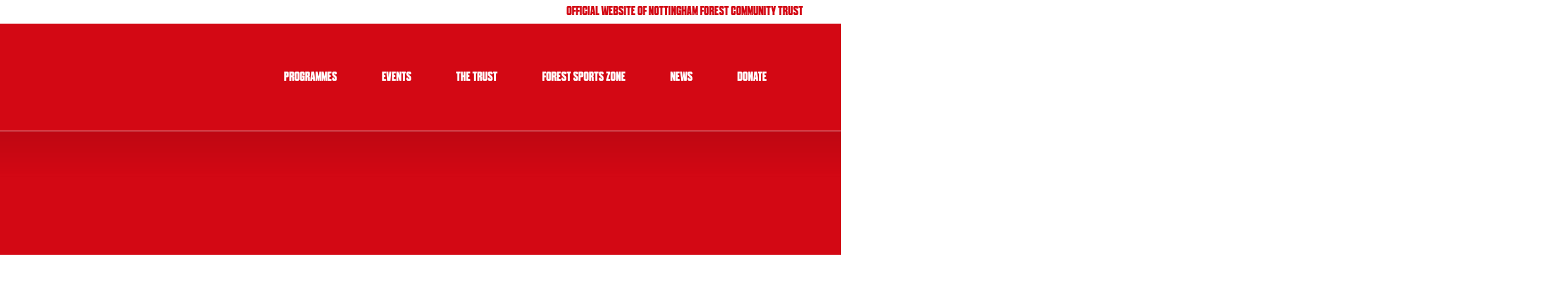

--- FILE ---
content_type: text/html; charset=UTF-8
request_url: https://nottinghamforestcommunitytrust.co.uk/embracing-walking-football/
body_size: 21609
content:
<!DOCTYPE html><html lang="en-US"><head><script data-no-optimize="1">var litespeed_docref=sessionStorage.getItem("litespeed_docref");litespeed_docref&&(Object.defineProperty(document,"referrer",{get:function(){return litespeed_docref}}),sessionStorage.removeItem("litespeed_docref"));</script> <title>Embracing Walking Football - Nottingham Forest Community Trust</title><meta charset="UTF-8"/><style id="litespeed-ccss">:root{--tec-grid-gutter:48px;--tec-grid-gutter-negative:calc(var(--tec-grid-gutter)*-1);--tec-grid-gutter-half:calc(var(--tec-grid-gutter)/2);--tec-grid-gutter-half-negative:calc(var(--tec-grid-gutter-half)*-1);--tec-grid-gutter-small:42px;--tec-grid-gutter-small-negative:calc(var(--tec-grid-gutter-small)*-1);--tec-grid-gutter-small-half:calc(var(--tec-grid-gutter-small)/2);--tec-grid-gutter-small-half-negative:calc(var(--tec-grid-gutter-small-half)*-1);--tec-grid-gutter-page:42px;--tec-grid-gutter-page-small:19.5px;--tec-grid-width-default:1176px;--tec-grid-width-min:320px;--tec-grid-width:calc(var(--tec-grid-width-default) + var(--tec-grid-gutter-page)*2);--tec-grid-width-1-of-2:50%;--tec-grid-width-1-of-3:33.333%;--tec-grid-width-1-of-4:25%;--tec-grid-width-1-of-5:20%;--tec-grid-width-1-of-7:14.285%;--tec-grid-width-1-of-8:12.5%;--tec-grid-width-1-of-9:11.111%;--grid-gutter:var(--tec-grid-gutter);--grid-gutter-negative:var(--tec-grid-gutter-negative);--grid-gutter-half:var(--tec-grid-gutter-half);--grid-gutter-half-negative:var(--tec-grid-gutter-half-negative);--grid-gutter-small:var(--tec-grid-gutter-small);--grid-gutter-small-negative:var(--tec-grid-gutter-small-negative);--grid-gutter-small-half:var(--tec-grid-gutter-small-half);--grid-gutter-small-half-negative:var(--tec-grid-gutter-small-half-negative);--grid-gutter-page:var(--tec-grid-gutter-page);--grid-gutter-page-small:var(--tec-grid-gutter-page-small);--grid-width-default:var(--tec-grid-width-default);--grid-width-min:var(--tec-grid-width-min);--grid-width:var(--tec-grid-width);--grid-width-1-of-2:var(--tec-grid-width-1-of-2);--grid-width-1-of-3:var(--tec-grid-width-1-of-3);--grid-width-1-of-4:var(--tec-grid-width-1-of-4);--grid-width-1-of-5:var(--tec-grid-width-1-of-5);--grid-width-1-of-7:var(--tec-grid-width-1-of-7);--grid-width-1-of-8:var(--tec-grid-width-1-of-8);--grid-width-1-of-9:var(--tec-grid-width-1-of-9);--tec-spacer-0:4px;--tec-spacer-1:8px;--tec-spacer-2:12px;--tec-spacer-3:16px;--tec-spacer-4:20px;--tec-spacer-5:24px;--tec-spacer-6:28px;--tec-spacer-7:32px;--tec-spacer-8:40px;--tec-spacer-9:48px;--tec-spacer-10:56px;--tec-spacer-11:64px;--tec-spacer-12:80px;--tec-spacer-13:96px;--tec-spacer-14:160px;--spacer-0:var(--tec-spacer-0);--spacer-1:var(--tec-spacer-1);--spacer-2:var(--tec-spacer-2);--spacer-3:var(--tec-spacer-3);--spacer-4:var(--tec-spacer-4);--spacer-5:var(--tec-spacer-5);--spacer-6:var(--tec-spacer-6);--spacer-7:var(--tec-spacer-7);--spacer-8:var(--tec-spacer-8);--spacer-9:var(--tec-spacer-9);--spacer-10:var(--tec-spacer-10);--spacer-11:var(--tec-spacer-11);--spacer-12:var(--tec-spacer-12);--spacer-13:var(--tec-spacer-13);--spacer-14:var(--tec-spacer-14);--tec-z-index-spinner-container:100;--tec-z-index-views-selector:30;--tec-z-index-dropdown:30;--tec-z-index-events-bar-button:20;--tec-z-index-search:10;--tec-z-index-filters:9;--tec-z-index-scroller:7;--tec-z-index-week-event-hover:5;--tec-z-index-map-event-hover:5;--tec-z-index-map-event-hover-actions:6;--tec-z-index-multiday-event:5;--tec-z-index-multiday-event-bar:2;--z-index-spinner-container:var(--tec-z-index-spinner-container);--z-index-views-selector:var(--tec-z-index-views-selector);--z-index-dropdown:var(--tec-z-index-dropdown);--z-index-events-bar-button:var(--tec-z-index-events-bar-button);--z-index-search:var(--tec-z-index-search);--z-index-filters:var(--tec-z-index-filters);--z-index-scroller:var(--tec-z-index-scroller);--z-index-week-event-hover:var(--tec-z-index-week-event-hover);--z-index-map-event-hover:var(--tec-z-index-map-event-hover);--z-index-map-event-hover-actions:var(--tec-z-index-map-event-hover-actions);--z-index-multiday-event:var(--tec-z-index-multiday-event);--z-index-multiday-event-bar:var(--tec-z-index-multiday-event-bar);--tec-color-text-primary:#141827;--tec-color-text-primary-light:rgba(20,24,39,.62);--tec-color-text-secondary:#5d5d5d;--tec-color-text-disabled:#d5d5d5;--tec-color-text-events-title:var(--tec-color-text-primary);--tec-color-text-event-title:var(--tec-color-text-events-title);--tec-color-text-event-date:var(--tec-color-text-primary);--tec-color-text-secondary-event-date:var(--tec-color-text-secondary);--tec-color-icon-primary:#5d5d5d;--tec-color-icon-primary-alt:#757575;--tec-color-icon-secondary:#bababa;--tec-color-icon-active:#141827;--tec-color-icon-disabled:#d5d5d5;--tec-color-icon-focus:#334aff;--tec-color-icon-error:#da394d;--tec-color-event-icon:#141827;--tec-color-event-icon-hover:#334aff;--tec-color-accent-primary:#334aff;--tec-color-accent-primary-hover:rgba(51,74,255,.8);--tec-color-accent-primary-active:rgba(51,74,255,.9);--tec-color-accent-primary-background:rgba(51,74,255,.07);--tec-color-accent-secondary:#141827;--tec-color-accent-secondary-hover:rgba(20,24,39,.8);--tec-color-accent-secondary-active:rgba(20,24,39,.9);--tec-color-accent-secondary-background:rgba(20,24,39,.07);--tec-color-button-primary:var(--tec-color-accent-primary);--tec-color-button-primary-hover:var(--tec-color-accent-primary-hover);--tec-color-button-primary-active:var(--tec-color-accent-primary-active);--tec-color-button-primary-background:var(--tec-color-accent-primary-background);--tec-color-button-secondary:var(--tec-color-accent-secondary);--tec-color-button-secondary-hover:var(--tec-color-accent-secondary-hover);--tec-color-button-secondary-active:var(--tec-color-accent-secondary-active);--tec-color-button-secondary-background:var(--tec-color-accent-secondary-background);--tec-color-link-primary:var(--tec-color-text-primary);--tec-color-link-accent-hover:rgba(51,74,255,.8);--tec-color-border-default:#d5d5d5;--tec-color-border-secondary:#e4e4e4;--tec-color-border-tertiary:#7d7d7d;--tec-color-border-hover:#5d5d5d;--tec-color-border-active:#141827;--tec-color-background:#fff;--tec-color-background-events:transparent;--tec-color-background-transparent:hsla(0,0%,100%,.6);--tec-color-background-secondary:#f7f6f6;--tec-color-background-messages:rgba(20,24,39,.07);--tec-color-background-secondary-hover:#f0eeee;--tec-color-background-error:rgba(218,57,77,.08);--tec-color-box-shadow:rgba(0,0,0,.14);--tec-color-box-shadow-secondary:rgba(0,0,0,.1);--tec-color-scroll-track:rgba(0,0,0,.25);--tec-color-scroll-bar:rgba(0,0,0,.5);--tec-color-background-primary-multiday:rgba(51,74,255,.24);--tec-color-background-primary-multiday-hover:rgba(51,74,255,.34);--tec-color-background-secondary-multiday:rgba(20,24,39,.24);--tec-color-background-secondary-multiday-hover:rgba(20,24,39,.34);--tec-color-accent-primary-week-event:rgba(51,74,255,.1);--tec-color-accent-primary-week-event-hover:rgba(51,74,255,.2);--tec-color-accent-primary-week-event-featured:rgba(51,74,255,.04);--tec-color-accent-primary-week-event-featured-hover:rgba(51,74,255,.14);--tec-color-background-secondary-datepicker:var(--tec-color-background-secondary);--tec-color-accent-primary-background-datepicker:var(--tec-color-accent-primary-background);--color-text-primary:var(--tec-color-text-primary);--color-text-primary-light:var(--tec-color-text-primary-light);--color-text-secondary:var(--tec-color-text-secondary);--color-text-disabled:var(--tec-color-text-disabled);--color-icon-primary:var(--tec-color-icon-primary);--color-icon-primary-alt:var(--tec-color-icon-primary);--color-icon-secondary:var(--tec-color-icon-secondary);--color-icon-active:var(--tec-color-icon-active);--color-icon-disabled:var(--tec-color-icon-disabled);--color-icon-focus:var(--tec-color-icon-focus);--color-icon-error:var(--tec-color-icon-error);--color-accent-primary:var(--tec-color-accent-primary);--color-accent-primary-hover:var(--tec-color-accent-primary-hover);--color-accent-primary-active:var(--tec-color-accent-primary-active);--color-accent-primary-background:var(--tec-color-accent-primary-background);--color-accent-primary-multiday:var(--tec-color-accent-primary-multiday);--color-accent-primary-multiday-hover:var(--tec-color-accent-primary-multiday-hover);--color-accent-primary-week-event:var(--tec-color-accent-primary-week-event);--color-accent-primary-week-event-hover:var(--tec-color-accent-primary-week-event-hover);--color-accent-primary-week-event-featured:var(--tec-color-accent-primary-week-event-featured);--color-accent-primary-week-event-featured-hover:var(--tec-color-accent-primary-week-event-featured-hover);--color-accent-secondary:var(--tec-color-accent-secondary);--color-accent-secondary-hover:var(--tec-color-accent-secondary-hover);--color-accent-secondary-active:var(--tec-color-accent-secondary-active);--color-accent-secondary-background:var(--tec-color-accent-secondary-background);--color-border-default:var(--tec-color-border-default);--color-border-secondary:var(--tec-color-border-secondary);--color-border-tertiary:var(--tec-color-border-tertiary);--color-border-hover:var(--tec-color-border-hover);--color-border-active:var(--tec-color-border-active);--color-background:var(--tec-color-background);--color-background-transparent:var(--tec-color-background-transparent);--color-background-secondary:var(--tec-color-background-secondary);--color-background-messages:var(--tec-color-background-messages);--color-background-secondary-hover:var(--tec-color-background-secondary-hover);--color-background-error:var(--tec-color-icon-error);--color-box-shadow:var(--tec-color-box-shadow);--color-box-shadow-secondary:var(--tec-color-box-shadow-secondary);--color-scroll-track:var(--tec-color-scroll-track);--color-scroll-bar:var(--tec-color-scroll-bar)}:root{--tec-border-radius-default:4px;--tec-border-width-week-event:2px;--border-radius-default:var(--tec-border-radius-default);--border-width-week-event:var(--tec-border-width-week-event);--tec-box-shadow-default:0 2px 5px 0 var(--tec-color-box-shadow);--tec-box-shadow-tooltip:0 2px 12px 0 var(--tec-color-box-shadow);--tec-box-shadow-card:0 1px 6px 2px var(--tec-color-box-shadow);--tec-box-shadow-multiday:16px 6px 6px -2px var(--tec-color-box-shadow-secondary);--box-shadow-default:var(--tec-box-shadow-default);--box-shadow-tooltip:var(--tec-box-shadow-tooltip);--box-shadow-card:var(--tec-box-shadow-card);--box-shadow-multiday:var(--tec-box-shadow-multiday);--tec-form-color-background:var(--tec-color-background);--tec-form-color-border-default:var(--tec-color-text-primary);--tec-form-color-border-active:var(--tec-color-accent-secondary);--tec-form-color-border-secondary:var(--tec-color-border-tertiary);--tec-form-color-accent-primary:var(--tec-color-accent-primary);--tec-form-box-shadow-default:var(--tec-box-shadow-default);--form-color-background:var(--tec-form-color-background);--form-color-border-default:var(--tec-form-color-border-default);--form-color-border-active:var(--tec-form-color-border-active);--form-color-border-secondary:var(--tec-form-color-border-secondary);--form-color-accent-primary:var(--tec-form-color-accent-primary);--form-box-shadow-default:var(--tec-form-box-shadow-default);--tec-opacity-background:.07;--tec-opacity-select-highlighted:.3;--tec-opacity-icon-hover:.8;--tec-opacity-icon-active:.9;--tec-opacity-default:1;--opacity-background:var(--tec-opacity-background);--opacity-select-highlighted:var(--tec-opacity-select-highlighted);--opacity-icon-hover:var(--tec-opacity-icon-hover);--opacity-icon-active:var(--tec-opacity-icon-active);--opacity-default:var(--tec-opacity-default);--tec-font-family-sans-serif:"Helvetica Neue",Helvetica,-apple-system,BlinkMacSystemFont,Roboto,Arial,sans-serif;--tec-font-weight-regular:400;--tec-font-weight-bold:700;--tec-font-size-0:11px;--tec-font-size-1:12px;--tec-font-size-2:14px;--tec-font-size-3:16px;--tec-font-size-4:18px;--tec-font-size-5:20px;--tec-font-size-6:22px;--tec-font-size-7:24px;--tec-font-size-8:28px;--tec-font-size-9:32px;--tec-font-size-10:42px;--tec-line-height-0:1.38;--tec-line-height-1:1.42;--tec-line-height-2:1.5;--tec-line-height-3:1.62;--font-family-sans-serif:var(--tec-font-family-sans-serif);--font-family-base:var(--tec-font-family-sans-serif);--font-weight-regular:var(--tec-font-weight-regular);--font-weight-bold:var(--tec-font-weight-bold);--font-size-0:var(--tec-font-size-0);--font-size-1:var(--tec-font-size-1);--font-size-2:var(--tec-font-size-2);--font-size-3:var(--tec-font-size-3);--font-size-4:var(--tec-font-size-4);--font-size-5:var(--tec-font-size-5);--font-size-6:var(--tec-font-size-6);--font-size-7:var(--tec-font-size-7);--font-size-8:var(--tec-font-size-8);--font-size-9:var(--tec-font-size-9);--font-size-10:var(--tec-font-size-10);--line-height-0:var(--tec-line-height-0);--line-height-1:var(--tec-line-height-1);--line-height-2:var(--tec-line-height-2);--line-height-3:var(--tec-line-height-3)}ul{box-sizing:border-box}:root{--wp--preset--font-size--normal:16px;--wp--preset--font-size--huge:42px}body{--wp--preset--color--black:#000;--wp--preset--color--cyan-bluish-gray:#abb8c3;--wp--preset--color--white:#fff;--wp--preset--color--pale-pink:#f78da7;--wp--preset--color--vivid-red:#cf2e2e;--wp--preset--color--luminous-vivid-orange:#ff6900;--wp--preset--color--luminous-vivid-amber:#fcb900;--wp--preset--color--light-green-cyan:#7bdcb5;--wp--preset--color--vivid-green-cyan:#00d084;--wp--preset--color--pale-cyan-blue:#8ed1fc;--wp--preset--color--vivid-cyan-blue:#0693e3;--wp--preset--color--vivid-purple:#9b51e0;--wp--preset--gradient--vivid-cyan-blue-to-vivid-purple:linear-gradient(135deg,rgba(6,147,227,1) 0%,#9b51e0 100%);--wp--preset--gradient--light-green-cyan-to-vivid-green-cyan:linear-gradient(135deg,#7adcb4 0%,#00d082 100%);--wp--preset--gradient--luminous-vivid-amber-to-luminous-vivid-orange:linear-gradient(135deg,rgba(252,185,0,1) 0%,rgba(255,105,0,1) 100%);--wp--preset--gradient--luminous-vivid-orange-to-vivid-red:linear-gradient(135deg,rgba(255,105,0,1) 0%,#cf2e2e 100%);--wp--preset--gradient--very-light-gray-to-cyan-bluish-gray:linear-gradient(135deg,#eee 0%,#a9b8c3 100%);--wp--preset--gradient--cool-to-warm-spectrum:linear-gradient(135deg,#4aeadc 0%,#9778d1 20%,#cf2aba 40%,#ee2c82 60%,#fb6962 80%,#fef84c 100%);--wp--preset--gradient--blush-light-purple:linear-gradient(135deg,#ffceec 0%,#9896f0 100%);--wp--preset--gradient--blush-bordeaux:linear-gradient(135deg,#fecda5 0%,#fe2d2d 50%,#6b003e 100%);--wp--preset--gradient--luminous-dusk:linear-gradient(135deg,#ffcb70 0%,#c751c0 50%,#4158d0 100%);--wp--preset--gradient--pale-ocean:linear-gradient(135deg,#fff5cb 0%,#b6e3d4 50%,#33a7b5 100%);--wp--preset--gradient--electric-grass:linear-gradient(135deg,#caf880 0%,#71ce7e 100%);--wp--preset--gradient--midnight:linear-gradient(135deg,#020381 0%,#2874fc 100%);--wp--preset--duotone--dark-grayscale:url('#wp-duotone-dark-grayscale');--wp--preset--duotone--grayscale:url('#wp-duotone-grayscale');--wp--preset--duotone--purple-yellow:url('#wp-duotone-purple-yellow');--wp--preset--duotone--blue-red:url('#wp-duotone-blue-red');--wp--preset--duotone--midnight:url('#wp-duotone-midnight');--wp--preset--duotone--magenta-yellow:url('#wp-duotone-magenta-yellow');--wp--preset--duotone--purple-green:url('#wp-duotone-purple-green');--wp--preset--duotone--blue-orange:url('#wp-duotone-blue-orange');--wp--preset--font-size--small:13px;--wp--preset--font-size--medium:20px;--wp--preset--font-size--large:36px;--wp--preset--font-size--x-large:42px;--wp--preset--spacing--20:.44rem;--wp--preset--spacing--30:.67rem;--wp--preset--spacing--40:1rem;--wp--preset--spacing--50:1.5rem;--wp--preset--spacing--60:2.25rem;--wp--preset--spacing--70:3.38rem;--wp--preset--spacing--80:5.06rem;--wp--preset--shadow--natural:6px 6px 9px rgba(0,0,0,.2);--wp--preset--shadow--deep:12px 12px 50px rgba(0,0,0,.4);--wp--preset--shadow--sharp:6px 6px 0px rgba(0,0,0,.2);--wp--preset--shadow--outlined:6px 6px 0px -3px rgba(255,255,255,1),6px 6px rgba(0,0,0,1);--wp--preset--shadow--crisp:6px 6px 0px rgba(0,0,0,1)}:root{--woocommerce:#a46497;--wc-green:#7ad03a;--wc-red:#a00;--wc-orange:#ffba00;--wc-blue:#2ea2cc;--wc-primary:#a46497;--wc-primary-text:#fff;--wc-secondary:#ebe9eb;--wc-secondary-text:#515151;--wc-highlight:#77a464;--wc-highligh-text:#fff;--wc-content-bg:#fff;--wc-subtext:#767676}@media only screen and (max-width:768px){:root{--woocommerce:#a46497;--wc-green:#7ad03a;--wc-red:#a00;--wc-orange:#ffba00;--wc-blue:#2ea2cc;--wc-primary:#a46497;--wc-primary-text:#fff;--wc-secondary:#ebe9eb;--wc-secondary-text:#515151;--wc-highlight:#77a464;--wc-highligh-text:#fff;--wc-content-bg:#fff;--wc-subtext:#767676}}:root{--woocommerce:#a46497;--wc-green:#7ad03a;--wc-red:#a00;--wc-orange:#ffba00;--wc-blue:#2ea2cc;--wc-primary:#a46497;--wc-primary-text:#fff;--wc-secondary:#ebe9eb;--wc-secondary-text:#515151;--wc-highlight:#77a464;--wc-highligh-text:#fff;--wc-content-bg:#fff;--wc-subtext:#767676}*,:before,:after{box-sizing:border-box;border-width:0;border-style:solid;border-color:currentColor}:before,:after{--tw-content:''}html{line-height:1.5;-webkit-text-size-adjust:100%;-moz-tab-size:4;-o-tab-size:4;tab-size:4;font-family:ui-sans-serif,system-ui,-apple-system,BlinkMacSystemFont,"Segoe UI",Roboto,"Helvetica Neue",Arial,"Noto Sans",sans-serif,"Apple Color Emoji","Segoe UI Emoji","Segoe UI Symbol","Noto Color Emoji";font-feature-settings:normal}body{margin:0;line-height:inherit}h1,h2,h3{font-size:inherit;font-weight:inherit}a{color:inherit;text-decoration:inherit}:-moz-focusring{outline:auto}:-moz-ui-invalid{box-shadow:none}::-webkit-inner-spin-button,::-webkit-outer-spin-button{height:auto}::-webkit-search-decoration{-webkit-appearance:none}::-webkit-file-upload-button{-webkit-appearance:button;font:inherit}h1,h2,h3,p{margin:0}ul{list-style:none;margin:0;padding:0}img,svg{display:block;vertical-align:middle}img{max-width:100%;height:auto}*,:before,:after{--tw-border-spacing-x:0;--tw-border-spacing-y:0;--tw-translate-x:0;--tw-translate-y:0;--tw-rotate:0;--tw-skew-x:0;--tw-skew-y:0;--tw-scale-x:1;--tw-scale-y:1;--tw-pan-x:;--tw-pan-y:;--tw-pinch-zoom:;--tw-scroll-snap-strictness:proximity;--tw-ordinal:;--tw-slashed-zero:;--tw-numeric-figure:;--tw-numeric-spacing:;--tw-numeric-fraction:;--tw-ring-inset:;--tw-ring-offset-width:0px;--tw-ring-offset-color:#fff;--tw-ring-color:rgb(59 130 246/0.5);--tw-ring-offset-shadow:0 0 #0000;--tw-ring-shadow:0 0 #0000;--tw-shadow:0 0 #0000;--tw-shadow-colored:0 0 #0000;--tw-blur:;--tw-brightness:;--tw-contrast:;--tw-grayscale:;--tw-hue-rotate:;--tw-invert:;--tw-saturate:;--tw-sepia:;--tw-drop-shadow:;--tw-backdrop-blur:;--tw-backdrop-brightness:;--tw-backdrop-contrast:;--tw-backdrop-grayscale:;--tw-backdrop-hue-rotate:;--tw-backdrop-invert:;--tw-backdrop-opacity:;--tw-backdrop-saturate:;--tw-backdrop-sepia:}::backdrop{--tw-border-spacing-x:0;--tw-border-spacing-y:0;--tw-translate-x:0;--tw-translate-y:0;--tw-rotate:0;--tw-skew-x:0;--tw-skew-y:0;--tw-scale-x:1;--tw-scale-y:1;--tw-pan-x:;--tw-pan-y:;--tw-pinch-zoom:;--tw-scroll-snap-strictness:proximity;--tw-ordinal:;--tw-slashed-zero:;--tw-numeric-figure:;--tw-numeric-spacing:;--tw-numeric-fraction:;--tw-ring-inset:;--tw-ring-offset-width:0px;--tw-ring-offset-color:#fff;--tw-ring-color:rgb(59 130 246/0.5);--tw-ring-offset-shadow:0 0 #0000;--tw-ring-shadow:0 0 #0000;--tw-shadow:0 0 #0000;--tw-shadow-colored:0 0 #0000;--tw-blur:;--tw-brightness:;--tw-contrast:;--tw-grayscale:;--tw-hue-rotate:;--tw-invert:;--tw-saturate:;--tw-sepia:;--tw-drop-shadow:;--tw-backdrop-blur:;--tw-backdrop-brightness:;--tw-backdrop-contrast:;--tw-backdrop-grayscale:;--tw-backdrop-hue-rotate:;--tw-backdrop-invert:;--tw-backdrop-opacity:;--tw-backdrop-saturate:;--tw-backdrop-sepia:}.mb-3{margin-bottom:.75rem}.mb-\[-40px\]{margin-bottom:-40px}.mt-10{margin-top:2.5rem}.block{display:block}.inline-block{display:inline-block}.flex{display:flex}.w-full{width:100%}.flex-col{flex-direction:column}.items-center{align-items:center}.justify-between{justify-content:space-between}.bg-red{--tw-bg-opacity:1;background-color:rgb(211 8 20/var(--tw-bg-opacity))}.py-1{padding-top:.25rem;padding-bottom:.25rem}.pb-1{padding-bottom:.25rem}.pt-9{padding-top:2.25rem}.pt-\[66px\]{padding-top:66px}.pt-\[68px\]{padding-top:68px}.text-center{text-align:center}.font-secondary{font-family:Roboto,sans-serif}.text-2xsm{font-size:12px}.text-l{font-size:46px}.text-md-large{font-size:26px}.font-medium{font-weight:500}.font-normal{font-weight:400}.uppercase{text-transform:uppercase}.normal-case{text-transform:none}.leading-5{line-height:1.25rem}.leading-\[36px\]{line-height:36px}.leading-none{line-height:1}.leading-tight{line-height:1.25}.text-red{--tw-text-opacity:1;color:rgb(211 8 20/var(--tw-text-opacity))}.text-white{--tw-text-opacity:1;color:rgb(255 255 255/var(--tw-text-opacity))}.shadow{--tw-shadow:0 1px 3px 0 rgb(0 0 0/0.1),0 1px 2px -1px rgb(0 0 0/0.1);--tw-shadow-colored:0 1px 3px 0 var(--tw-shadow-color),0 1px 2px -1px var(--tw-shadow-color);box-shadow:var(--tw-ring-offset-shadow,0 0 #0000),var(--tw-ring-shadow,0 0 #0000),var(--tw-shadow)}:root{--swiper-theme-color:#007aff}:root{--swiper-navigation-size:44px}*,:before,:after{box-sizing:border-box;border-width:0;border-style:solid;border-color:currentColor}:before,:after{--tw-content:''}html{line-height:1.5;-webkit-text-size-adjust:100%;-moz-tab-size:4;-o-tab-size:4;tab-size:4;font-family:ui-sans-serif,system-ui,-apple-system,BlinkMacSystemFont,"Segoe UI",Roboto,"Helvetica Neue",Arial,"Noto Sans",sans-serif,"Apple Color Emoji","Segoe UI Emoji","Segoe UI Symbol","Noto Color Emoji";font-feature-settings:normal}body{margin:0;line-height:inherit}h1,h2,h3{font-size:inherit;font-weight:inherit}a{color:inherit;text-decoration:inherit}:-moz-focusring{outline:auto}:-moz-ui-invalid{box-shadow:none}::-webkit-inner-spin-button,::-webkit-outer-spin-button{height:auto}::-webkit-search-decoration{-webkit-appearance:none}::-webkit-file-upload-button{-webkit-appearance:button;font:inherit}h1,h2,h3,p{margin:0}ul{list-style:none;margin:0;padding:0}img,svg{display:block;vertical-align:middle}img{max-width:100%;height:auto}*,:before,:after{--tw-border-spacing-x:0;--tw-border-spacing-y:0;--tw-translate-x:0;--tw-translate-y:0;--tw-rotate:0;--tw-skew-x:0;--tw-skew-y:0;--tw-scale-x:1;--tw-scale-y:1;--tw-pan-x:;--tw-pan-y:;--tw-pinch-zoom:;--tw-scroll-snap-strictness:proximity;--tw-ordinal:;--tw-slashed-zero:;--tw-numeric-figure:;--tw-numeric-spacing:;--tw-numeric-fraction:;--tw-ring-inset:;--tw-ring-offset-width:0px;--tw-ring-offset-color:#fff;--tw-ring-color:rgb(59 130 246/0.5);--tw-ring-offset-shadow:0 0 #0000;--tw-ring-shadow:0 0 #0000;--tw-shadow:0 0 #0000;--tw-shadow-colored:0 0 #0000;--tw-blur:;--tw-brightness:;--tw-contrast:;--tw-grayscale:;--tw-hue-rotate:;--tw-invert:;--tw-saturate:;--tw-sepia:;--tw-drop-shadow:;--tw-backdrop-blur:;--tw-backdrop-brightness:;--tw-backdrop-contrast:;--tw-backdrop-grayscale:;--tw-backdrop-hue-rotate:;--tw-backdrop-invert:;--tw-backdrop-opacity:;--tw-backdrop-saturate:;--tw-backdrop-sepia:}::backdrop{--tw-border-spacing-x:0;--tw-border-spacing-y:0;--tw-translate-x:0;--tw-translate-y:0;--tw-rotate:0;--tw-skew-x:0;--tw-skew-y:0;--tw-scale-x:1;--tw-scale-y:1;--tw-pan-x:;--tw-pan-y:;--tw-pinch-zoom:;--tw-scroll-snap-strictness:proximity;--tw-ordinal:;--tw-slashed-zero:;--tw-numeric-figure:;--tw-numeric-spacing:;--tw-numeric-fraction:;--tw-ring-inset:;--tw-ring-offset-width:0px;--tw-ring-offset-color:#fff;--tw-ring-color:rgb(59 130 246/0.5);--tw-ring-offset-shadow:0 0 #0000;--tw-ring-shadow:0 0 #0000;--tw-shadow:0 0 #0000;--tw-shadow-colored:0 0 #0000;--tw-blur:;--tw-brightness:;--tw-contrast:;--tw-grayscale:;--tw-hue-rotate:;--tw-invert:;--tw-saturate:;--tw-sepia:;--tw-drop-shadow:;--tw-backdrop-blur:;--tw-backdrop-brightness:;--tw-backdrop-contrast:;--tw-backdrop-grayscale:;--tw-backdrop-hue-rotate:;--tw-backdrop-invert:;--tw-backdrop-opacity:;--tw-backdrop-saturate:;--tw-backdrop-sepia:}.site-container{max-width:1164px;margin:auto;width:calc(100% - 76px)}.mb-3{margin-bottom:.75rem}.mb-\[-40px\]{margin-bottom:-40px}.mt-10{margin-top:2.5rem}.block{display:block}.inline-block{display:inline-block}.flex{display:flex}.w-full{width:100%}.flex-col{flex-direction:column}.items-center{align-items:center}.justify-between{justify-content:space-between}.bg-red{--tw-bg-opacity:1;background-color:rgb(211 8 20/var(--tw-bg-opacity))}.py-1{padding-top:.25rem;padding-bottom:.25rem}.pb-1{padding-bottom:.25rem}.pt-9{padding-top:2.25rem}.pt-\[66px\]{padding-top:66px}.pt-\[68px\]{padding-top:68px}.text-center{text-align:center}.font-secondary{font-family:Roboto,sans-serif}.text-2xsm{font-size:12px}.text-l{font-size:46px}.text-md-large{font-size:26px}.font-medium{font-weight:500}.font-normal{font-weight:400}.uppercase{text-transform:uppercase}.normal-case{text-transform:none}.leading-5{line-height:1.25rem}.leading-\[36px\]{line-height:36px}.leading-none{line-height:1}.leading-tight{line-height:1.25}.text-red{--tw-text-opacity:1;color:rgb(211 8 20/var(--tw-text-opacity))}.text-white{--tw-text-opacity:1;color:rgb(255 255 255/var(--tw-text-opacity))}.shadow{--tw-shadow:0 1px 3px 0 rgb(0 0 0/0.1),0 1px 2px -1px rgb(0 0 0/0.1);--tw-shadow-colored:0 1px 3px 0 var(--tw-shadow-color),0 1px 2px -1px var(--tw-shadow-color);box-shadow:var(--tw-ring-offset-shadow,0 0 #0000),var(--tw-ring-shadow,0 0 #0000),var(--tw-shadow)}*{font-family:"A2Beckett","sans-serif";-webkit-font-smoothing:antialiased;-moz-osx-font-smoothing:grayscale;text-rendering:optimizelegibility;text-transform:uppercase}html,body{font-size:100%;max-width:100%!important;overflow-x:hidden!important;width:100vw}html{overflow-x:hidden;overflow-y:auto}.site-header{position:fixed;width:100%;z-index:500}.site-header .shadow{background:rgba(0,0,0,0) linear-gradient(180deg,#000 0%,rgba(84,84,84,0) 100%) 0% 0% no-repeat padding-box;opacity:.1;position:absolute;width:100%;height:69px;top:100%}.site-header .site-logo img{padding-top:1.25rem;padding-bottom:1.25rem}@media (min-width:1025px){.site-header .site-logo img{padding-top:2rem;padding-bottom:2rem}}.site-header .site-logo img{height:100%;display:block;-o-object-fit:contain;object-fit:contain;max-height:150px}@media only screen and (max-width:1200px){.site-header .site-logo img{max-height:120px}}@media only screen and (max-width:1024px){.site-header .site-logo img{max-height:90px}}.site-header .site-logo img{width:100%;-o-object-position:left;object-position:left}.site-header__navigation{height:100%;margin-left:auto;margin-right:55px}@media only screen and (max-width:1200px){.site-header__navigation{position:absolute;top:110px;height:calc(100vh - 110px);display:none;left:0;width:100%;z-index:-1}}.site-header__menu{display:flex;height:100%;flex-direction:column;align-items:center;padding-top:74px}@media (min-width:1025px){.site-header__menu{padding-top:0}}@media (min-width:1201px){.site-header__menu{flex-direction:row;justify-content:center}}@media only screen and (max-width:1200px){.site-header__menu{display:flex;justify-content:center}}@media only screen and (max-width:500px){.site-header__menu{justify-content:flex-start}}.site-header__menu .menu-item{margin-bottom:1.25rem;display:flex;align-items:center;font-size:26px;font-weight:500;text-transform:uppercase;--tw-text-opacity:1;color:rgb(255 255 255/var(--tw-text-opacity))}@media (min-width:1025px){.site-header__menu .menu-item{margin-bottom:0;font-size:20px}}.site-header__menu .menu-item{height:163px}@media only screen and (max-width:1200px){.site-header__menu .menu-item{height:auto}}@media (min-width:1201px){.site-header__menu .menu-item:not(:first-of-type){margin-left:4rem;padding-left:.25rem}}.site-header__menu .menu-item .sub-menu{position:absolute;display:flex;width:100%;--tw-bg-opacity:1;background-color:rgb(86 0 5/var(--tw-bg-opacity));top:100%;left:0;display:none;padding-bottom:3.5px;padding-top:4.5px}.site-header__menu .menu-item .sub-menu .menu-item{display:inline-block;height:-moz-min-content;height:min-content}.site-header__menu .menu-item .sub-menu .menu-item:first-of-type{margin-left:calc((100% - 1164px)/2 + 413.14px)}@media only screen and (max-width:1240px){.site-header__menu .menu-item .sub-menu .menu-item:first-of-type{margin-left:calc(100% - 788.86px)}}@media only screen and (max-width:1200px){.site-header__menu .menu-item .sub-menu{position:absolute;top:100%;left:0;display:none}}.site-header .woo-btns{display:flex}@media only screen and (max-width:1200px){.site-header .woo-btns{margin-left:auto;margin-right:25px}}@media only screen and (max-width:350px){.site-header .woo-btns{margin-left:auto;margin-right:15px}}.site-header .woo-btns a{position:relative;display:block}.site-header .woo-btns .cart{margin-left:15px}.site-header .woo-btns .cart-items{position:absolute;top:0;right:0;transform:translate(50%,-50%);background-color:#560005;border-radius:50%;width:20px;height:20px;display:flex;align-items:center;justify-content:center;color:#fff;font-size:12px;line-height:16px}.site-header #burger-icon{height:auto;border-radius:5px;width:30px}@media only screen and (min-width:1201px){.site-header #burger-icon{display:none}}.site-header #burger-icon span{display:block;width:100%;background:#fff;border-radius:9px;height:3px}.site-header #burger-icon span:not(:first-of-type){margin-top:8px}@media only screen and (max-width:768px){.site-header #burger-icon{width:20px}.site-header #burger-icon span{height:2px}.site-header #burger-icon span:not(:first-of-type){margin-top:5px}}.latest-news .site-container .top-container .pagination{display:flex;width:80px;justify-content:space-between;height:-moz-min-content;height:min-content}@media only screen and (min-width:1025px){.latest-news .site-container .top-container .pagination{display:none}}.latest-news__button--prev{-webkit-mask-image:url("/wp-content/themes/nfct-theme/assets/icons/button-prev-white.png");mask-image:url("/wp-content/themes/nfct-theme/assets/icons/button-prev-white.png")}.latest-news__button--next{-webkit-mask-image:url("/wp-content/themes/nfct-theme/assets/icons/button-next-white.png");mask-image:url("/wp-content/themes/nfct-theme/assets/icons/button-next-white.png");margin-left:auto}.latest-news__button--prev,.latest-news__button--next{width:12.5px;height:21.5px;display:block;-webkit-mask-size:contain;mask-size:contain;background-color:#fff;-webkit-mask-repeat:no-repeat;mask-repeat:no-repeat;-webkit-mask-position:center;mask-position:center}@media only screen and (max-width:768px){.latest-news__button--prev,.latest-news__button--next{margin-top:3px;width:7px;height:12.5px}}.single-col-content .site-container .content{max-width:670px;margin:auto}.single-col-content .site-container .content__text{margin-bottom:2.5rem}.single-col-content .site-container .content__text h3{font-size:20px;line-height:1;--tw-text-opacity:1;color:rgb(211 8 20/var(--tw-text-opacity))}@media (min-width:768px){.single-col-content .site-container .content__text h3{font-size:24px}}.single-col-content .site-container .content__text p{font-family:Roboto,sans-serif;font-size:16px;text-transform:none;line-height:21px}.single-col-content .site-container .content__text p:not(:last-child){margin-bottom:1rem}@media (min-width:768px){.single-col-content .site-container .content__text p:not(:last-child){margin-bottom:1.25rem}}@media (min-width:640px){.sm\:text-left{text-align:left}}@media (min-width:768px){.md\:absolute{position:absolute}.md\:relative{position:relative}.md\:mb-10{margin-bottom:2.5rem}.md\:pt-10{padding-top:2.5rem}.md\:text-l{font-size:46px}.md\:text-md{font-size:20px}.md\:text-xsm{font-size:14px}.md\:leading-9{line-height:2.25rem}}@media (min-width:830px){.md-lg\:block{display:block}.md-lg\:hidden{display:none}.md-lg\:pb-2{padding-bottom:.5rem}.md-lg\:pb-\[72px\]{padding-bottom:72px}.md-lg\:pt-20{padding-top:5rem}.md-lg\:text-md{font-size:20px}.md-lg\:text-xl{font-size:100px}.md-lg\:leading-none{line-height:1}}@media (min-width:1025px){.lg\:my-11{margin-top:2.75rem;margin-bottom:2.75rem}.lg\:hidden{display:none}.lg\:flex-row{flex-direction:row}.lg\:py-2{padding-top:.5rem;padding-bottom:.5rem}.lg\:pt-\[145px\]{padding-top:145px}.lg\:pt-\[75px\]{padding-top:75px}.lg\:text-right{text-align:right}}@media (min-width:640px){.sm\:text-left{text-align:left}}@media (min-width:768px){.md\:absolute{position:absolute}.md\:relative{position:relative}.md\:mb-10{margin-bottom:2.5rem}.md\:pt-10{padding-top:2.5rem}.md\:text-l{font-size:46px}.md\:text-md{font-size:20px}.md\:text-xsm{font-size:14px}.md\:leading-9{line-height:2.25rem}}@media (min-width:830px){.md-lg\:block{display:block}.md-lg\:hidden{display:none}.md-lg\:pb-2{padding-bottom:.5rem}.md-lg\:pb-\[72px\]{padding-bottom:72px}.md-lg\:pt-20{padding-top:5rem}.md-lg\:text-md{font-size:20px}.md-lg\:text-xl{font-size:100px}.md-lg\:leading-none{line-height:1}}@media (min-width:1025px){.lg\:my-11{margin-top:2.75rem;margin-bottom:2.75rem}.lg\:hidden{display:none}.lg\:flex-row{flex-direction:row}.lg\:py-2{padding-top:.5rem;padding-bottom:.5rem}.lg\:pt-\[145px\]{padding-top:145px}.lg\:pt-\[75px\]{padding-top:75px}.lg\:text-right{text-align:right}}[data-aos^=fade][data-aos^=fade]{opacity:0}[data-aos=fade-up]{transform:translate3d(0,100px,0)}[data-aos=fade-left]{transform:translate3d(100px,0,0)}.lazyload{opacity:0}</style><link rel="preload" data-asynced="1" data-optimized="2" as="style" onload="this.onload=null;this.rel='stylesheet'" href="https://nottinghamforestcommunitytrust.co.uk/wp-content/litespeed/ucss/7a2196a7987ee0fdbf32e6d2292fb468.css?ver=3ce03" /><script data-optimized="1" type="litespeed/javascript" data-src="https://nottinghamforestcommunitytrust.co.uk/wp-content/plugins/litespeed-cache/assets/js/css_async.min.js"></script> <meta name="viewport" content="width=device-width, initial-scale=1.0, maximum-scale=1.0, user-scalable=no"/><link rel="pingback" href="https://nottinghamforestcommunitytrust.co.uk/xmlrpc.php"/><meta name='robots' content='index, follow, max-image-preview:large, max-snippet:-1, max-video-preview:-1' /><link rel="canonical" href="https://nottinghamforestcommunitytrust.co.uk/embracing-walking-football/" /><meta property="og:locale" content="en_US" /><meta property="og:type" content="article" /><meta property="og:title" content="Embracing Walking Football - Nottingham Forest Community Trust" /><meta property="og:url" content="https://nottinghamforestcommunitytrust.co.uk/embracing-walking-football/" /><meta property="og:site_name" content="Nottingham Forest Community Trust" /><meta property="article:published_time" content="2023-08-22T08:08:23+00:00" /><meta property="article:modified_time" content="2023-08-22T08:08:25+00:00" /><meta property="og:image" content="https://nottinghamforestcommunitytrust.co.uk/wp-content/uploads/2023/08/Trevor.jpg" /><meta property="og:image:width" content="1080" /><meta property="og:image:height" content="1080" /><meta property="og:image:type" content="image/jpeg" /><meta name="author" content="Charlotte" /><meta name="twitter:card" content="summary_large_image" /><meta name="twitter:label1" content="Written by" /><meta name="twitter:data1" content="Charlotte" /> <script type="application/ld+json" class="yoast-schema-graph">{"@context":"https://schema.org","@graph":[{"@type":"WebPage","@id":"https://nottinghamforestcommunitytrust.co.uk/embracing-walking-football/","url":"https://nottinghamforestcommunitytrust.co.uk/embracing-walking-football/","name":"Embracing Walking Football - Nottingham Forest Community Trust","isPartOf":{"@id":"https://nottinghamforestcommunitytrust.co.uk/#website"},"primaryImageOfPage":{"@id":"https://nottinghamforestcommunitytrust.co.uk/embracing-walking-football/#primaryimage"},"image":{"@id":"https://nottinghamforestcommunitytrust.co.uk/embracing-walking-football/#primaryimage"},"thumbnailUrl":"https://nottinghamforestcommunitytrust.co.uk/wp-content/uploads/2023/08/Trevor.jpg","datePublished":"2023-08-22T08:08:23+00:00","dateModified":"2023-08-22T08:08:25+00:00","author":{"@id":"https://nottinghamforestcommunitytrust.co.uk/#/schema/person/dfa10c35099f625106345d541a42898f"},"breadcrumb":{"@id":"https://nottinghamforestcommunitytrust.co.uk/embracing-walking-football/#breadcrumb"},"inLanguage":"en-US","potentialAction":[{"@type":"ReadAction","target":["https://nottinghamforestcommunitytrust.co.uk/embracing-walking-football/"]}]},{"@type":"ImageObject","inLanguage":"en-US","@id":"https://nottinghamforestcommunitytrust.co.uk/embracing-walking-football/#primaryimage","url":"https://nottinghamforestcommunitytrust.co.uk/wp-content/uploads/2023/08/Trevor.jpg","contentUrl":"https://nottinghamforestcommunitytrust.co.uk/wp-content/uploads/2023/08/Trevor.jpg","width":1080,"height":1080},{"@type":"BreadcrumbList","@id":"https://nottinghamforestcommunitytrust.co.uk/embracing-walking-football/#breadcrumb","itemListElement":[{"@type":"ListItem","position":1,"name":"Home","item":"https://nottinghamforestcommunitytrust.co.uk/"},{"@type":"ListItem","position":2,"name":"News","item":"https://nottinghamforestcommunitytrust.co.uk/news/"},{"@type":"ListItem","position":3,"name":"Embracing Walking Football"}]},{"@type":"WebSite","@id":"https://nottinghamforestcommunitytrust.co.uk/#website","url":"https://nottinghamforestcommunitytrust.co.uk/","name":"Nottingham Forest Community Trust","description":"Supporting those who need us","potentialAction":[{"@type":"SearchAction","target":{"@type":"EntryPoint","urlTemplate":"https://nottinghamforestcommunitytrust.co.uk/?s={search_term_string}"},"query-input":"required name=search_term_string"}],"inLanguage":"en-US"},{"@type":"Person","@id":"https://nottinghamforestcommunitytrust.co.uk/#/schema/person/dfa10c35099f625106345d541a42898f","name":"Charlotte","image":{"@type":"ImageObject","inLanguage":"en-US","@id":"https://nottinghamforestcommunitytrust.co.uk/#/schema/person/image/","url":"https://nottinghamforestcommunitytrust.co.uk/wp-content/litespeed/avatar/5f446086fa6b814d1f3167cccb824c13.jpg?ver=1768952966","contentUrl":"https://nottinghamforestcommunitytrust.co.uk/wp-content/litespeed/avatar/5f446086fa6b814d1f3167cccb824c13.jpg?ver=1768952966","caption":"Charlotte"},"url":"https://nottinghamforestcommunitytrust.co.uk/author/charlotte/"}]}</script> <link rel='dns-prefetch' href='//cdn.iubenda.com' /><link rel='dns-prefetch' href='//ajax.googleapis.com' /><link rel='dns-prefetch' href='//unpkg.com' /><link rel='dns-prefetch' href='//www.googletagmanager.com' /><link rel="alternate" type="application/rss+xml" title="Nottingham Forest Community Trust &raquo; Embracing Walking Football Comments Feed" href="https://nottinghamforestcommunitytrust.co.uk/embracing-walking-football/feed/" /><link rel="alternate" title="oEmbed (JSON)" type="application/json+oembed" href="https://nottinghamforestcommunitytrust.co.uk/wp-json/oembed/1.0/embed?url=https%3A%2F%2Fnottinghamforestcommunitytrust.co.uk%2Fembracing-walking-football%2F" /><link rel="alternate" title="oEmbed (XML)" type="text/xml+oembed" href="https://nottinghamforestcommunitytrust.co.uk/wp-json/oembed/1.0/embed?url=https%3A%2F%2Fnottinghamforestcommunitytrust.co.uk%2Fembracing-walking-football%2F&#038;format=xml" /><style id='wp-img-auto-sizes-contain-inline-css' type='text/css'>img:is([sizes=auto i],[sizes^="auto," i]){contain-intrinsic-size:3000px 1500px}
/*# sourceURL=wp-img-auto-sizes-contain-inline-css */</style><style id='wp-block-library-inline-css' type='text/css'>:root{--wp-block-synced-color:#7a00df;--wp-block-synced-color--rgb:122,0,223;--wp-bound-block-color:var(--wp-block-synced-color);--wp-editor-canvas-background:#ddd;--wp-admin-theme-color:#007cba;--wp-admin-theme-color--rgb:0,124,186;--wp-admin-theme-color-darker-10:#006ba1;--wp-admin-theme-color-darker-10--rgb:0,107,160.5;--wp-admin-theme-color-darker-20:#005a87;--wp-admin-theme-color-darker-20--rgb:0,90,135;--wp-admin-border-width-focus:2px}@media (min-resolution:192dpi){:root{--wp-admin-border-width-focus:1.5px}}.wp-element-button{cursor:pointer}:root .has-very-light-gray-background-color{background-color:#eee}:root .has-very-dark-gray-background-color{background-color:#313131}:root .has-very-light-gray-color{color:#eee}:root .has-very-dark-gray-color{color:#313131}:root .has-vivid-green-cyan-to-vivid-cyan-blue-gradient-background{background:linear-gradient(135deg,#00d084,#0693e3)}:root .has-purple-crush-gradient-background{background:linear-gradient(135deg,#34e2e4,#4721fb 50%,#ab1dfe)}:root .has-hazy-dawn-gradient-background{background:linear-gradient(135deg,#faaca8,#dad0ec)}:root .has-subdued-olive-gradient-background{background:linear-gradient(135deg,#fafae1,#67a671)}:root .has-atomic-cream-gradient-background{background:linear-gradient(135deg,#fdd79a,#004a59)}:root .has-nightshade-gradient-background{background:linear-gradient(135deg,#330968,#31cdcf)}:root .has-midnight-gradient-background{background:linear-gradient(135deg,#020381,#2874fc)}:root{--wp--preset--font-size--normal:16px;--wp--preset--font-size--huge:42px}.has-regular-font-size{font-size:1em}.has-larger-font-size{font-size:2.625em}.has-normal-font-size{font-size:var(--wp--preset--font-size--normal)}.has-huge-font-size{font-size:var(--wp--preset--font-size--huge)}.has-text-align-center{text-align:center}.has-text-align-left{text-align:left}.has-text-align-right{text-align:right}.has-fit-text{white-space:nowrap!important}#end-resizable-editor-section{display:none}.aligncenter{clear:both}.items-justified-left{justify-content:flex-start}.items-justified-center{justify-content:center}.items-justified-right{justify-content:flex-end}.items-justified-space-between{justify-content:space-between}.screen-reader-text{border:0;clip-path:inset(50%);height:1px;margin:-1px;overflow:hidden;padding:0;position:absolute;width:1px;word-wrap:normal!important}.screen-reader-text:focus{background-color:#ddd;clip-path:none;color:#444;display:block;font-size:1em;height:auto;left:5px;line-height:normal;padding:15px 23px 14px;text-decoration:none;top:5px;width:auto;z-index:100000}html :where(.has-border-color){border-style:solid}html :where([style*=border-top-color]){border-top-style:solid}html :where([style*=border-right-color]){border-right-style:solid}html :where([style*=border-bottom-color]){border-bottom-style:solid}html :where([style*=border-left-color]){border-left-style:solid}html :where([style*=border-width]){border-style:solid}html :where([style*=border-top-width]){border-top-style:solid}html :where([style*=border-right-width]){border-right-style:solid}html :where([style*=border-bottom-width]){border-bottom-style:solid}html :where([style*=border-left-width]){border-left-style:solid}html :where(img[class*=wp-image-]){height:auto;max-width:100%}:where(figure){margin:0 0 1em}html :where(.is-position-sticky){--wp-admin--admin-bar--position-offset:var(--wp-admin--admin-bar--height,0px)}@media screen and (max-width:600px){html :where(.is-position-sticky){--wp-admin--admin-bar--position-offset:0px}}

/*# sourceURL=wp-block-library-inline-css */</style><style id='global-styles-inline-css' type='text/css'>:root{--wp--preset--aspect-ratio--square: 1;--wp--preset--aspect-ratio--4-3: 4/3;--wp--preset--aspect-ratio--3-4: 3/4;--wp--preset--aspect-ratio--3-2: 3/2;--wp--preset--aspect-ratio--2-3: 2/3;--wp--preset--aspect-ratio--16-9: 16/9;--wp--preset--aspect-ratio--9-16: 9/16;--wp--preset--color--black: #000000;--wp--preset--color--cyan-bluish-gray: #abb8c3;--wp--preset--color--white: #ffffff;--wp--preset--color--pale-pink: #f78da7;--wp--preset--color--vivid-red: #cf2e2e;--wp--preset--color--luminous-vivid-orange: #ff6900;--wp--preset--color--luminous-vivid-amber: #fcb900;--wp--preset--color--light-green-cyan: #7bdcb5;--wp--preset--color--vivid-green-cyan: #00d084;--wp--preset--color--pale-cyan-blue: #8ed1fc;--wp--preset--color--vivid-cyan-blue: #0693e3;--wp--preset--color--vivid-purple: #9b51e0;--wp--preset--gradient--vivid-cyan-blue-to-vivid-purple: linear-gradient(135deg,rgb(6,147,227) 0%,rgb(155,81,224) 100%);--wp--preset--gradient--light-green-cyan-to-vivid-green-cyan: linear-gradient(135deg,rgb(122,220,180) 0%,rgb(0,208,130) 100%);--wp--preset--gradient--luminous-vivid-amber-to-luminous-vivid-orange: linear-gradient(135deg,rgb(252,185,0) 0%,rgb(255,105,0) 100%);--wp--preset--gradient--luminous-vivid-orange-to-vivid-red: linear-gradient(135deg,rgb(255,105,0) 0%,rgb(207,46,46) 100%);--wp--preset--gradient--very-light-gray-to-cyan-bluish-gray: linear-gradient(135deg,rgb(238,238,238) 0%,rgb(169,184,195) 100%);--wp--preset--gradient--cool-to-warm-spectrum: linear-gradient(135deg,rgb(74,234,220) 0%,rgb(151,120,209) 20%,rgb(207,42,186) 40%,rgb(238,44,130) 60%,rgb(251,105,98) 80%,rgb(254,248,76) 100%);--wp--preset--gradient--blush-light-purple: linear-gradient(135deg,rgb(255,206,236) 0%,rgb(152,150,240) 100%);--wp--preset--gradient--blush-bordeaux: linear-gradient(135deg,rgb(254,205,165) 0%,rgb(254,45,45) 50%,rgb(107,0,62) 100%);--wp--preset--gradient--luminous-dusk: linear-gradient(135deg,rgb(255,203,112) 0%,rgb(199,81,192) 50%,rgb(65,88,208) 100%);--wp--preset--gradient--pale-ocean: linear-gradient(135deg,rgb(255,245,203) 0%,rgb(182,227,212) 50%,rgb(51,167,181) 100%);--wp--preset--gradient--electric-grass: linear-gradient(135deg,rgb(202,248,128) 0%,rgb(113,206,126) 100%);--wp--preset--gradient--midnight: linear-gradient(135deg,rgb(2,3,129) 0%,rgb(40,116,252) 100%);--wp--preset--font-size--small: 13px;--wp--preset--font-size--medium: 20px;--wp--preset--font-size--large: 36px;--wp--preset--font-size--x-large: 42px;--wp--preset--spacing--20: 0.44rem;--wp--preset--spacing--30: 0.67rem;--wp--preset--spacing--40: 1rem;--wp--preset--spacing--50: 1.5rem;--wp--preset--spacing--60: 2.25rem;--wp--preset--spacing--70: 3.38rem;--wp--preset--spacing--80: 5.06rem;--wp--preset--shadow--natural: 6px 6px 9px rgba(0, 0, 0, 0.2);--wp--preset--shadow--deep: 12px 12px 50px rgba(0, 0, 0, 0.4);--wp--preset--shadow--sharp: 6px 6px 0px rgba(0, 0, 0, 0.2);--wp--preset--shadow--outlined: 6px 6px 0px -3px rgb(255, 255, 255), 6px 6px rgb(0, 0, 0);--wp--preset--shadow--crisp: 6px 6px 0px rgb(0, 0, 0);}:where(.is-layout-flex){gap: 0.5em;}:where(.is-layout-grid){gap: 0.5em;}body .is-layout-flex{display: flex;}.is-layout-flex{flex-wrap: wrap;align-items: center;}.is-layout-flex > :is(*, div){margin: 0;}body .is-layout-grid{display: grid;}.is-layout-grid > :is(*, div){margin: 0;}:where(.wp-block-columns.is-layout-flex){gap: 2em;}:where(.wp-block-columns.is-layout-grid){gap: 2em;}:where(.wp-block-post-template.is-layout-flex){gap: 1.25em;}:where(.wp-block-post-template.is-layout-grid){gap: 1.25em;}.has-black-color{color: var(--wp--preset--color--black) !important;}.has-cyan-bluish-gray-color{color: var(--wp--preset--color--cyan-bluish-gray) !important;}.has-white-color{color: var(--wp--preset--color--white) !important;}.has-pale-pink-color{color: var(--wp--preset--color--pale-pink) !important;}.has-vivid-red-color{color: var(--wp--preset--color--vivid-red) !important;}.has-luminous-vivid-orange-color{color: var(--wp--preset--color--luminous-vivid-orange) !important;}.has-luminous-vivid-amber-color{color: var(--wp--preset--color--luminous-vivid-amber) !important;}.has-light-green-cyan-color{color: var(--wp--preset--color--light-green-cyan) !important;}.has-vivid-green-cyan-color{color: var(--wp--preset--color--vivid-green-cyan) !important;}.has-pale-cyan-blue-color{color: var(--wp--preset--color--pale-cyan-blue) !important;}.has-vivid-cyan-blue-color{color: var(--wp--preset--color--vivid-cyan-blue) !important;}.has-vivid-purple-color{color: var(--wp--preset--color--vivid-purple) !important;}.has-black-background-color{background-color: var(--wp--preset--color--black) !important;}.has-cyan-bluish-gray-background-color{background-color: var(--wp--preset--color--cyan-bluish-gray) !important;}.has-white-background-color{background-color: var(--wp--preset--color--white) !important;}.has-pale-pink-background-color{background-color: var(--wp--preset--color--pale-pink) !important;}.has-vivid-red-background-color{background-color: var(--wp--preset--color--vivid-red) !important;}.has-luminous-vivid-orange-background-color{background-color: var(--wp--preset--color--luminous-vivid-orange) !important;}.has-luminous-vivid-amber-background-color{background-color: var(--wp--preset--color--luminous-vivid-amber) !important;}.has-light-green-cyan-background-color{background-color: var(--wp--preset--color--light-green-cyan) !important;}.has-vivid-green-cyan-background-color{background-color: var(--wp--preset--color--vivid-green-cyan) !important;}.has-pale-cyan-blue-background-color{background-color: var(--wp--preset--color--pale-cyan-blue) !important;}.has-vivid-cyan-blue-background-color{background-color: var(--wp--preset--color--vivid-cyan-blue) !important;}.has-vivid-purple-background-color{background-color: var(--wp--preset--color--vivid-purple) !important;}.has-black-border-color{border-color: var(--wp--preset--color--black) !important;}.has-cyan-bluish-gray-border-color{border-color: var(--wp--preset--color--cyan-bluish-gray) !important;}.has-white-border-color{border-color: var(--wp--preset--color--white) !important;}.has-pale-pink-border-color{border-color: var(--wp--preset--color--pale-pink) !important;}.has-vivid-red-border-color{border-color: var(--wp--preset--color--vivid-red) !important;}.has-luminous-vivid-orange-border-color{border-color: var(--wp--preset--color--luminous-vivid-orange) !important;}.has-luminous-vivid-amber-border-color{border-color: var(--wp--preset--color--luminous-vivid-amber) !important;}.has-light-green-cyan-border-color{border-color: var(--wp--preset--color--light-green-cyan) !important;}.has-vivid-green-cyan-border-color{border-color: var(--wp--preset--color--vivid-green-cyan) !important;}.has-pale-cyan-blue-border-color{border-color: var(--wp--preset--color--pale-cyan-blue) !important;}.has-vivid-cyan-blue-border-color{border-color: var(--wp--preset--color--vivid-cyan-blue) !important;}.has-vivid-purple-border-color{border-color: var(--wp--preset--color--vivid-purple) !important;}.has-vivid-cyan-blue-to-vivid-purple-gradient-background{background: var(--wp--preset--gradient--vivid-cyan-blue-to-vivid-purple) !important;}.has-light-green-cyan-to-vivid-green-cyan-gradient-background{background: var(--wp--preset--gradient--light-green-cyan-to-vivid-green-cyan) !important;}.has-luminous-vivid-amber-to-luminous-vivid-orange-gradient-background{background: var(--wp--preset--gradient--luminous-vivid-amber-to-luminous-vivid-orange) !important;}.has-luminous-vivid-orange-to-vivid-red-gradient-background{background: var(--wp--preset--gradient--luminous-vivid-orange-to-vivid-red) !important;}.has-very-light-gray-to-cyan-bluish-gray-gradient-background{background: var(--wp--preset--gradient--very-light-gray-to-cyan-bluish-gray) !important;}.has-cool-to-warm-spectrum-gradient-background{background: var(--wp--preset--gradient--cool-to-warm-spectrum) !important;}.has-blush-light-purple-gradient-background{background: var(--wp--preset--gradient--blush-light-purple) !important;}.has-blush-bordeaux-gradient-background{background: var(--wp--preset--gradient--blush-bordeaux) !important;}.has-luminous-dusk-gradient-background{background: var(--wp--preset--gradient--luminous-dusk) !important;}.has-pale-ocean-gradient-background{background: var(--wp--preset--gradient--pale-ocean) !important;}.has-electric-grass-gradient-background{background: var(--wp--preset--gradient--electric-grass) !important;}.has-midnight-gradient-background{background: var(--wp--preset--gradient--midnight) !important;}.has-small-font-size{font-size: var(--wp--preset--font-size--small) !important;}.has-medium-font-size{font-size: var(--wp--preset--font-size--medium) !important;}.has-large-font-size{font-size: var(--wp--preset--font-size--large) !important;}.has-x-large-font-size{font-size: var(--wp--preset--font-size--x-large) !important;}
/*# sourceURL=global-styles-inline-css */</style><style id='classic-theme-styles-inline-css' type='text/css'>/*! This file is auto-generated */
.wp-block-button__link{color:#fff;background-color:#32373c;border-radius:9999px;box-shadow:none;text-decoration:none;padding:calc(.667em + 2px) calc(1.333em + 2px);font-size:1.125em}.wp-block-file__button{background:#32373c;color:#fff;text-decoration:none}
/*# sourceURL=/wp-includes/css/classic-themes.min.css */</style><link data-asynced="1" as="style" onload="this.onload=null;this.rel='stylesheet'"  rel='preload' id='aos-css' href='https://unpkg.com/aos@2.3.1/dist/aos.css?ver=6.9' type='text/css' media='all' /> <script  class=" _iub_cs_skip" id="iubenda-head-inline-scripts-0" type="litespeed/javascript">var _iub=_iub||[];_iub.csConfiguration={"consentOnContinuedBrowsing":!1,"perPurposeConsent":!0,"lang":"en-GB","siteId":2288160,"cookiePolicyId":22798089,"banner":{"acceptButtonDisplay":!0,"customizeButtonDisplay":!0,"acceptButtonColor":"rgba(255, 255, 255, 0.30196078431372547)","acceptButtonCaptionColor":"white","customizeButtonColor":"rgba(255, 255, 255, 0.12941176470588237)","customizeButtonCaptionColor":"white","rejectButtonDisplay":!0,"rejectButtonColor":"rgba(255, 255, 255, 0.12941176470588237)","rejectButtonCaptionColor":"white","position":"bottom","textColor":"white","backgroundColor":"#d30814"}}</script> <script  type="litespeed/javascript" data-src="//cdn.iubenda.com/cs/iubenda_cs.js" charset="UTF-8"="async" class=" _iub_cs_skip" type="litespeed/javascript" data-src="//cdn.iubenda.com/cs/iubenda_cs.js?ver=3.10.6" id="iubenda-head-scripts-0-js"></script> <script type="litespeed/javascript" data-src="https://ajax.googleapis.com/ajax/libs/jquery/3.3.1/jquery.min.js?ver=3.3.1" id="jquery-js"></script> <script id="search-filter-plugin-build-js-extra" type="litespeed/javascript">var SF_LDATA={"ajax_url":"https://nottinghamforestcommunitytrust.co.uk/wp-admin/admin-ajax.php","home_url":"https://nottinghamforestcommunitytrust.co.uk/","extensions":[]}</script> <script type="litespeed/javascript" data-src="https://nottinghamforestcommunitytrust.co.uk/wp-content/plugins/search-filter-pro/public/assets/js/chosen.jquery.min.js" id="search-filter-plugin-chosen-js"></script> <script type="litespeed/javascript" data-src="https://unpkg.com/aos@2.3.1/dist/aos.js?ver=6.9" id="aos-js"></script>  <script type="litespeed/javascript" data-src="https://www.googletagmanager.com/gtag/js?id=GT-TX9C663" id="google_gtagjs-js"></script> <script id="google_gtagjs-js-after" type="litespeed/javascript">window.dataLayer=window.dataLayer||[];function gtag(){dataLayer.push(arguments)}
gtag("set","linker",{"domains":["nottinghamforestcommunitytrust.co.uk"]});gtag("js",new Date());gtag("set","developer_id.dZTNiMT",!0);gtag("config","GT-TX9C663")</script> <link rel="https://api.w.org/" href="https://nottinghamforestcommunitytrust.co.uk/wp-json/" /><link rel="alternate" title="JSON" type="application/json" href="https://nottinghamforestcommunitytrust.co.uk/wp-json/wp/v2/posts/60701" /><link rel="EditURI" type="application/rsd+xml" title="RSD" href="https://nottinghamforestcommunitytrust.co.uk/xmlrpc.php?rsd" /><meta name="generator" content="WordPress 6.9" /><link rel='shortlink' href='https://nottinghamforestcommunitytrust.co.uk/?p=60701' /><meta name="cdp-version" content="1.4.6" /><meta name="generator" content="Site Kit by Google 1.130.0" /> <script type="litespeed/javascript">(function(w,d,s,l,i){w[l]=w[l]||[];w[l].push({'gtm.start':new Date().getTime(),event:'gtm.js'});var f=d.getElementsByTagName(s)[0],j=d.createElement(s),dl=l!='dataLayer'?'&l='+l:'';j.async=!0;j.src='https://www.googletagmanager.com/gtm.js?id='+i+dl;f.parentNode.insertBefore(j,f)})(window,document,'script','dataLayer','GTM-5K3C89M')</script>  <script type="litespeed/javascript" data-src="https://www.googletagmanager.com/gtag/js?id=UA-105657574-1"></script> <script type="litespeed/javascript">window.dataLayer=window.dataLayer||[];function gtag(){dataLayer.push(arguments)}
gtag('js',new Date());gtag('config','UA-105657574-1')</script> <script id="mcjs" type="litespeed/javascript">!function(c,h,i,m,p){m=c.createElement(h),p=c.getElementsByTagName(h)[0],m.async=1,m.src=i,p.parentNode.insertBefore(m,p)}(document,"script","https://chimpstatic.com/mcjs-connected/js/users/ca32a13e89acdb4875bb3e894/8fdacf3b1d00fd92a58272e7a.js")</script> <meta name="google-site-verification" content="saEL8H6M8fX7zqZ6IfBkVH_ZG-uNXkDsNFdDqGjc0g8" /><meta name="facebook-domain-verification" content="0sj26qyu70wxf17smr6g1xhkmlunlq" /> <script type="litespeed/javascript">document.documentElement.className=document.documentElement.className.replace('no-js','js')</script> <style>.no-js img.lazyload {
				display: none;
			}

			figure.wp-block-image img.lazyloading {
				min-width: 150px;
			}

						.lazyload, .lazyloading {
				opacity: 0;
			}

			.lazyloaded {
				opacity: 1;
				transition: opacity 400ms;
				transition-delay: 0ms;
			}</style><link rel="icon" href="https://nottinghamforestcommunitytrust.co.uk/wp-content/uploads/2023/02/cropped-FAVICON-32x32.png" sizes="32x32" /><link rel="icon" href="https://nottinghamforestcommunitytrust.co.uk/wp-content/uploads/2023/02/cropped-FAVICON-192x192.png" sizes="192x192" /><link rel="apple-touch-icon" href="https://nottinghamforestcommunitytrust.co.uk/wp-content/uploads/2023/02/cropped-FAVICON-180x180.png" /><meta name="msapplication-TileImage" content="https://nottinghamforestcommunitytrust.co.uk/wp-content/uploads/2023/02/cropped-FAVICON-270x270.png" /></head><body class="wp-singular post-template-default single single-post postid-60701 single-format-standard wp-theme-nfct-theme-updated">
<noscript><iframe data-lazyloaded="1" src="about:blank" data-litespeed-src="https://www.googletagmanager.com/ns.html?id=GTM-5K3C89M"
height="0" width="0" style="display:none;visibility:hidden"></iframe></noscript><div class="site-wrapper"><header class="site-header flex flex-col bg-red"><div class="banner-container" style="background-color: #ffffff"><p class="site-container promo-banner text-red leading-none text-center py-1 text-2xsm lg:text-right lg:py-2 md-lg:text-md font-medium">
OFFICIAL WEBSITE OF NOTTINGHAM FOREST COMMUNITY TRUST</p></div><div class="site-container nav-container flex justify-between items-center">
<a href="https://nottinghamforestcommunitytrust.co.uk" class="site-logo">
<img data-src='https://nottinghamforestcommunitytrust.co.uk/wp-content/uploads/2024/09/NFCT_Logo-new.svg' alt='' class="logo lazyload" src="[data-uri]"><noscript><img src='https://nottinghamforestcommunitytrust.co.uk/wp-content/uploads/2024/09/NFCT_Logo-new.svg' alt='' class="logo "></noscript>
</a><nav class="site-header__navigation bg-red"><ul id="menu-header-menu" class="site-header__menu"><li id="menu-item-24" class="menu-item menu-item-type-post_type menu-item-object-page menu-item-has-children menu-item-24"><a href="https://nottinghamforestcommunitytrust.co.uk/programmes/">Programmes</a><ul class="sub-menu"><li id="menu-item-461" class="menu-item menu-item-type-taxonomy menu-item-object-programme-categories menu-item-461"><a href="https://nottinghamforestcommunitytrust.co.uk/programmes/football/">Football</a></li><li id="menu-item-464" class="menu-item menu-item-type-taxonomy menu-item-object-programme-categories menu-item-464"><a href="https://nottinghamforestcommunitytrust.co.uk/programmes/health-wellbeing/">Health &amp; Wellbeing</a></li><li id="menu-item-77948" class="menu-item menu-item-type-custom menu-item-object-custom menu-item-77948"><a href="https://nottinghamforestcommunitytrust.co.uk/programmes/education/">Education</a></li><li id="menu-item-462" class="menu-item menu-item-type-taxonomy menu-item-object-programme-categories menu-item-462"><a href="https://nottinghamforestcommunitytrust.co.uk/programmes/schools/">Schools</a></li></ul></li><li id="menu-item-76064" class="menu-item menu-item-type-custom menu-item-object-custom menu-item-76064"><a href="https://nottinghamforestcommunitytrust.co.uk/bookings/">Events</a></li><li id="menu-item-51832" class="menu-item menu-item-type-post_type menu-item-object-page menu-item-has-children menu-item-51832"><a href="https://nottinghamforestcommunitytrust.co.uk/about-us/">The Trust</a><ul class="sub-menu"><li id="menu-item-77670" class="menu-item menu-item-type-post_type menu-item-object-page menu-item-77670"><a href="https://nottinghamforestcommunitytrust.co.uk/about-us/">About Us</a></li><li id="menu-item-77661" class="menu-item menu-item-type-post_type menu-item-object-page menu-item-77661"><a href="https://nottinghamforestcommunitytrust.co.uk/safeguarding/">Safeguarding</a></li><li id="menu-item-77662" class="menu-item menu-item-type-post_type menu-item-object-page menu-item-77662"><a href="https://nottinghamforestcommunitytrust.co.uk/resources/">Resources</a></li></ul></li><li id="menu-item-79149" class="menu-item menu-item-type-custom menu-item-object-custom menu-item-79149"><a href="https://pitchbooking.com/partners/NOTTINGHAMFORESTCOMMUNITYTRUST">Forest Sports Zone</a></li><li id="menu-item-21" class="menu-item menu-item-type-post_type menu-item-object-page current_page_parent menu-item-21"><a href="https://nottinghamforestcommunitytrust.co.uk/news/">News</a></li><li id="menu-item-76231" class="menu-item menu-item-type-custom menu-item-object-custom menu-item-76231"><a href="https://www.crowdfunder.co.uk/nottingham-forest-community-trust">Donate</a></li></ul></nav><div class="burger inline-block" id="burger-icon">
<span></span>
<span></span>
<span></span></div></div><div class="shadow"></div></header><main class="site-main" style="padding-top: 200px"><section class="site-page single-news"><article class="post-60701 post type-post status-publish format-standard has-post-thumbnail hentry category-football"><section id="page-hero-60701" class="inner-page-hero bg-red"><div class="site-container flex pt-9 pb-1 md-lg:pt-20 md-lg:pb-2"><h1 data-aos="fade-left" class="font-medium text-l text-white uppercase leading-[36px] md-lg:text-xl md-lg:leading-none">Latest News</h1></div></section><div class="site-container md:relative"><div data-aos="fade-up" class="content pt-[66px] mb-[-40px] md:absolute md:pt-10 md-lg:pt-75px lg:pt-[145px] flex md-lg:block justify-between items-center w-full text-center sm:text-left"><div class="date"><h3 class="title text-red font-medium text-2xsm md:text-md">
Date:</h3><p class="text font-normal normal-case font-secondary text-2xsm md:text-xsm">
22/8/2023</p></div><div class="posted-by lg:my-11"><h3 class="title text-red font-medium text-2xsm md:text-md">
Posted By:</h3><p class="text font-normal normal-case font-secondary text-2xsm md:text-xsm">
Charlotte</p></div><div class="category"><h3 class="title text-red font-medium text-2xsm md:text-md">
Category:</h3><p class="text font-normal normal-case font-secondary text-2xsm md:text-xsm lg:w-52">
Football</p></div></div></div><section id="single-col-content-block_64dcc01662acc" class="single-col-content"><div class="site-container flex flex-col pt-[68px] lg:pt-[75px] md-lg:pb-[72px]"><h2 data-aos="fade-up" class="main-heading text-red text-center text-md-large md:text-l leading-5 md:leading-9 mb-3 md:mb-10 font-medium">Embracing Walking Football</h2><div class="content-container flex flex-col lg:flex-row"><div class="content"><div class="content__text" data-aos="fade-up"><p>The Nottingham Forest walking football programme, a slow-paced version of the beautiful game, is a great way for over 40s to get active, make friends and improve their physical and mental wellbeing, regardless of football ability.</p><p>Walking football gives participants the opportunity to play and train with like-minded individuals, play competitively in organised tournaments, or simply socialise and have fun while reconnecting with the game they love.</p><p>Trevor, one of our regulars, has been attending our sessions for number of years now and has always been connected to football through various capacities throughout his life. Walking Football, has provided him the opportunity to maintain his connection with the sport as he gets older.</p></div><div class="content__image" data-aos="fade-up">
<img data-src='https://nottinghamforestcommunitytrust.co.uk/wp-content/uploads/2023/08/Trevor.jpg.webp' alt='' class="image lazyload" src="[data-uri]" style="--smush-placeholder-width: 1080px; --smush-placeholder-aspect-ratio: 1080/1080;"><noscript><img src='https://nottinghamforestcommunitytrust.co.uk/wp-content/uploads/2023/08/Trevor.jpg.webp' alt='' class="image"></noscript></div><div class="content__text" data-aos="fade-up"><p>&nbsp;</p><p>Trevor&#8217;s life has been filled with football since his early days in school, as a keen goalkeeper. As years passed, his passion for the sport persisted, but the demands of life led him down different paths. Juggling a career that involved teaching in colleges, universities, local authorities, and workforce development, his once-cherished moments on the pitch were increasingly replaced by professional commitments, with a bit of football on the side with his colleagues.</p><p>Walking football, a modified form of the sport, demanded a new approach. With the guidance of our coach, Elvis, Trevor embarked on the journey to refine his skills, sharpen his coordination, stamina, and overall fitness.</p></div><div class="content__image" data-aos="fade-up">
<img data-src='https://nottinghamforestcommunitytrust.co.uk/wp-content/uploads/2023/08/Untitled-design-71.png.webp' alt='Nottingham Forest Walking Football' class="image lazyload" src="[data-uri]" style="--smush-placeholder-width: 1080px; --smush-placeholder-aspect-ratio: 1080/1080;"><noscript><img src='https://nottinghamforestcommunitytrust.co.uk/wp-content/uploads/2023/08/Untitled-design-71.png.webp' alt='Nottingham Forest Walking Football' class="image"></noscript></div><div class="content__text" data-aos="fade-up"><p>&nbsp;</p><p>The magic of the Walking Football programme wasn&#8217;t just in the physical improvement; it was in the camaraderie that surrounded the players, as Trevor describes, &#8220;I thought football was behind me until I saw information from Nottingham Forest Community Trust inviting people to come along to Walking Football sessions. I knew nothing of the game and looked at footage on YouTube and read up on the rules. It has helped me to get fitter, improve coordination and stamina. Skills were very rusty but with encouraging comments and support from Elvis, the coach,  I have improved, though still running now and again it seems. Playing alongside a great group of people every week, all helping each other and laughing together has been the greatest aspect in the sessions and matches.&#8221;</p><p>Trevor has realised that football, in any form, had the power to uplift, inspire, and bring people together. Through the Nottingham Forest Community Trust&#8217;s Walking Football Programme, he not only improved his physical health but also found a new family united by a common love of football.</p><p>If you would like to hear more about the Nottingham Forest walking football programme, please email <u><a href="mailto:elvis.ricci@nottinghamforest.co.uk">elvis.ricci@nottinghamforest.co.uk</a></u></p></div></div></div></div></section><a class="btn btn-red mx-auto mb-8 mb-[35px] lg:mb-[75px]" href="https://nottinghamforestcommunitytrust.co.uk/news/">Go Back</a></article></section><section id="latest-news-60701" class="latest-news bg-red"><div class="site-container flex flex-col"><div class="top-container flex pt-[38px] lg:pt-[75px]" data-aos="fade-up"><div class="text-container"></div><div class="pagination flex lg:hidden"><div class="latest-news__button--prev"></div><div class="latest-news__button--next"></div></div></div><div class="latest-news__posts mt-10 mb-[66px] lg:mb-[186px]"><div class="swiper-wrapper" data-aos="zoom-in-up"><div class="swiper-slide latest-news__posts--single overflow-hidden lazyload" style="background-image:inherit" data-bg-image="url(&#039;https://nottinghamforestcommunitytrust.co.uk/wp-content/uploads/2026/01/1-4.png&#039;)"><p data-aos="fade-up" data-aos-delay="150" class="text-white mt-auto normal-case font-secondary text-2xsm leading-[19px] md:text-xsm mb-1">Health and Wellbeing | 21/1/2026</p><h3 data-aos="fade-up" data-aos-delay="150" class="text-white mb-1 font-medium text-md-large leading-none md-lg:text-l mb-5 md:mb-10">Get Active for Free: Themed ‘Healthy Goals’ Sessions to Start</h3>
<a data-aos="fade-up" data-aos-delay="150" href="https://nottinghamforestcommunitytrust.co.uk/get-active-for-free-themed-healthy-goals-sessions-to-start/" class="btn btn-white">FIND OUT MORE</a></div><div class="swiper-slide latest-news__posts--single overflow-hidden lazyload" style="background-image:inherit" data-bg-image="url(&#039;https://nottinghamforestcommunitytrust.co.uk/wp-content/uploads/2026/01/4-3.png&#039;)"><p data-aos="fade-up" data-aos-delay="300" class="text-white mt-auto normal-case font-secondary text-2xsm leading-[19px] md:text-xsm mb-1">Premier League | 20/1/2026</p><h3 data-aos="fade-up" data-aos-delay="300" class="text-white mb-1 font-medium text-md-large leading-none md-lg:text-l mb-5 md:mb-10">Local Schools Compete in Premier League Primary Stars Girls Tournament</h3>
<a data-aos="fade-up" data-aos-delay="300" href="https://nottinghamforestcommunitytrust.co.uk/local-schools-compete-in-premier-league-primary-stars-girls-tournament/" class="btn btn-white">FIND OUT MORE</a></div><div class="swiper-slide latest-news__posts--single overflow-hidden lazyload" style="background-image:inherit" data-bg-image="url(&#039;https://nottinghamforestcommunitytrust.co.uk/wp-content/uploads/2026/01/Thrive-Notts-Partner-Instagram-Post-45.png&#039;)"><p data-aos="fade-up" data-aos-delay="450" class="text-white mt-auto normal-case font-secondary text-2xsm leading-[19px] md:text-xsm mb-1">Health and Wellbeing | 16/1/2026</p><h3 data-aos="fade-up" data-aos-delay="450" class="text-white mb-1 font-medium text-md-large leading-none md-lg:text-l mb-5 md:mb-10">NFCT and Thriving Nottingham Launch Community Partnership</h3>
<a data-aos="fade-up" data-aos-delay="450" href="https://nottinghamforestcommunitytrust.co.uk/nfct-thriving-nottingham/" class="btn btn-white">FIND OUT MORE</a></div></div></div></div></section><section id="cta-banner-" class="cta-banner bg-gray pb-10 pt-8 md:pb-[135px] md:pt-[128px]"><div class="site-container flex flex-col md:flex-row md:justify-between md:items-center"><div class="left-container flex flex-col mb-[78px] items-center md:mb-0 md:items-start" data-aos="fade-right"><h2 class="text-red font-medium text-l text-center leading-9 mb-4 md:text-left md:mb-6 md-lg:text-[70px] md-lg:leading-[54px] lg:text-xl lg:leading-[80px]">FIND OUT MORE</h2>
<a href='https://nottinghamforestcommunitytrust.co.uk/contact/' target='_self' class="btn btn-red">GET IN TOUCH</a></div><div class="right-container aos-init flex justify-between" data-aos="fade-left"><div class="socials mt-auto"><h4 class="subheading uppercase font-medium text-red text-2xsm leading-none mb-3 md:text-sm">Follow Us:</h4><div class="social-icons flex md:pr-16 md:-mr-1">
<a class=" mr-2 md:mr-4" href="http://www.facebook.com/nottinghamforestcommunitytrust" target="_blank">
<img data-src="https://nottinghamforestcommunitytrust.co.uk/wp-content/uploads/2022/11/Component-9-–-1.svg" alt="" src="[data-uri]" class="lazyload"><noscript><img class="" src="https://nottinghamforestcommunitytrust.co.uk/wp-content/uploads/2022/11/Component-9-–-1.svg" alt=""></noscript>
</a>
<a class=" mr-2 md:mr-4" href="http://www.twitter.com/nffc_community" target="_blank">
<img data-src="https://nottinghamforestcommunitytrust.co.uk/wp-content/uploads/2022/11/Component-10-–-1.svg" alt="" src="[data-uri]" class="lazyload"><noscript><img class="" src="https://nottinghamforestcommunitytrust.co.uk/wp-content/uploads/2022/11/Component-10-–-1.svg" alt=""></noscript>
</a>
<a class=" mr-2 md:mr-4" href="https://www.linkedin.com/company/nottinghamforestcommunitytrust/" target="_blank">
<img data-src="https://nottinghamforestcommunitytrust.co.uk/wp-content/uploads/2022/11/Component-11-–-1.svg" alt="" src="[data-uri]" class="lazyload"><noscript><img class="" src="https://nottinghamforestcommunitytrust.co.uk/wp-content/uploads/2022/11/Component-11-–-1.svg" alt=""></noscript>
</a>
<a class=" mr-2 md:mr-4" href="http://www.instagram.com/nffc_community" target="_blank">
<img data-src="https://nottinghamforestcommunitytrust.co.uk/wp-content/uploads/2022/11/Component-12-–-1.svg" alt="" src="[data-uri]" class="lazyload"><noscript><img class="" src="https://nottinghamforestcommunitytrust.co.uk/wp-content/uploads/2022/11/Component-12-–-1.svg" alt=""></noscript>
</a></div></div>
<a class="logo-container" href='https://www.nottinghamforest.co.uk/' target='_blank'>
<img data-src='https://nottinghamforestcommunitytrust.co.uk/wp-content/uploads/2022/11/NFFC_Logo.svg' alt='' class="logo lazyload" src="[data-uri]"><noscript><img src='https://nottinghamforestcommunitytrust.co.uk/wp-content/uploads/2022/11/NFFC_Logo.svg' alt='' class="logo"></noscript>
</a></div></div></section></main><footer class="site-footer bg-red"><div class="site-container top py-10 lg:pb-36 lg:pt-[72px]"><ul id="menu-footer-menu" class="site-footer__menu"><li id="menu-item-41" class="menu-item menu-item-type-post_type menu-item-object-page menu-item-has-children menu-item-41"><a href="https://nottinghamforestcommunitytrust.co.uk/programmes/">PROGRAMMES</a><ul class="sub-menu"><li id="menu-item-456" class="menu-item menu-item-type-taxonomy menu-item-object-programme-categories menu-item-456"><a href="https://nottinghamforestcommunitytrust.co.uk/programmes/football/">FOOTBALL</a></li><li id="menu-item-457" class="menu-item menu-item-type-taxonomy menu-item-object-programme-categories menu-item-457"><a href="https://nottinghamforestcommunitytrust.co.uk/programmes/schools/">SCHOOLS</a></li><li id="menu-item-459" class="menu-item menu-item-type-taxonomy menu-item-object-programme-categories menu-item-459"><a href="https://nottinghamforestcommunitytrust.co.uk/programmes/health-wellbeing/">HEALTH &#038; WELLBEING</a></li></ul></li><li id="menu-item-76066" class="menu-item menu-item-type-post_type menu-item-object-page menu-item-76066"><a href="https://nottinghamforestcommunitytrust.co.uk/book/">EVENTS</a></li><li id="menu-item-43" class="menu-item menu-item-type-post_type menu-item-object-page menu-item-43"><a href="https://nottinghamforestcommunitytrust.co.uk/the-forest-sports-zone-2/">THE FOREST SPORTS ZONE</a></li><li id="menu-item-51831" class="menu-item menu-item-type-post_type menu-item-object-page menu-item-51831"><a href="https://nottinghamforestcommunitytrust.co.uk/about-us/">ABOUT US</a></li><li id="menu-item-44" class="menu-item menu-item-type-post_type menu-item-object-page current_page_parent menu-item-44"><a href="https://nottinghamforestcommunitytrust.co.uk/news/">NEWS</a></li><li id="menu-item-64" class="menu-item menu-item-type-post_type menu-item-object-page menu-item-64"><a href="https://nottinghamforestcommunitytrust.co.uk/resources/">RESOURCES</a></li><li id="menu-item-76199" class="menu-item menu-item-type-custom menu-item-object-custom menu-item-76199"><a href="https://nottinghamforestcommunitytrust.teamtailor.com/">VACANCIES</a></li><li id="menu-item-69637" class="menu-item menu-item-type-custom menu-item-object-custom menu-item-69637"><a href="https://nottinghamforestcommunitytrust.co.uk/safeguarding/">SAFEGUARDING</a></li><li id="menu-item-45" class="menu-item menu-item-type-post_type menu-item-object-page menu-item-45"><a href="https://nottinghamforestcommunitytrust.co.uk/contact/">CONTACT</a></li></ul><p class="copyright text-white block md-lg:hidden mt-10 normal-case font-secondary font-normal text-center text-2xsm leading-tight">
© Nottingham Forest Community Trust, Nottingham Forest Football Club, The City Ground, Nottingham, NG2 5FJ Registration no: 1139561</p></div><div class="bg-dark-red py-5"><div class="site-container bottom"><p class="copyright hidden md-lg:block md-lg:text-xsm text-white normal-case font-secondary font-normal">
© Nottingham Forest Community Trust, Nottingham Forest Football Club, The City Ground, Nottingham, NG2 5FJ <span>|</span> Registration no 1139561</p><div class="legal-menu"><ul id="menu-legal-menu" class="site-footer__menu legal"><li id="menu-item-78061" class="menu-item menu-item-type-post_type menu-item-object-page menu-item-privacy-policy menu-item-78061"><a rel="privacy-policy" href="https://nottinghamforestcommunitytrust.co.uk/privacy-policy/">Privacy Policy</a></li><li id="menu-item-78072" class="menu-item menu-item-type-post_type menu-item-object-page menu-item-78072"><a href="https://nottinghamforestcommunitytrust.co.uk/cookie-policy/">Cookie Policy</a></li><li id="menu-item-58" class="menu-item menu-item-type-post_type menu-item-object-page menu-item-58"><a href="https://nottinghamforestcommunitytrust.co.uk/terms-and-conditions/">Terms and Conditions</a></li></ul></div></div></div></footer></div> <script type="speculationrules">{"prefetch":[{"source":"document","where":{"and":[{"href_matches":"/*"},{"not":{"href_matches":["/wp-*.php","/wp-admin/*","/wp-content/uploads/*","/wp-content/*","/wp-content/plugins/*","/wp-content/themes/nfct-theme-updated/*","/*\\?(.+)"]}},{"not":{"selector_matches":"a[rel~=\"nofollow\"]"}},{"not":{"selector_matches":".no-prefetch, .no-prefetch a"}}]},"eagerness":"conservative"}]}</script> <script id="jquery-ui-datepicker-js-after" type="litespeed/javascript">jQuery(function(jQuery){jQuery.datepicker.setDefaults({"closeText":"Close","currentText":"Today","monthNames":["January","February","March","April","May","June","July","August","September","October","November","December"],"monthNamesShort":["Jan","Feb","Mar","Apr","May","Jun","Jul","Aug","Sep","Oct","Nov","Dec"],"nextText":"Next","prevText":"Previous","dayNames":["Sunday","Monday","Tuesday","Wednesday","Thursday","Friday","Saturday"],"dayNamesShort":["Sun","Mon","Tue","Wed","Thu","Fri","Sat"],"dayNamesMin":["S","M","T","W","T","F","S"],"dateFormat":"dd/mm/yy","firstDay":1,"isRTL":!1})})</script> <script id="wp-emoji-settings" type="application/json">{"baseUrl":"https://s.w.org/images/core/emoji/17.0.2/72x72/","ext":".png","svgUrl":"https://s.w.org/images/core/emoji/17.0.2/svg/","svgExt":".svg","source":{"concatemoji":"https://nottinghamforestcommunitytrust.co.uk/wp-includes/js/wp-emoji-release.min.js"}}</script> <script type="module">/*  */
/*! This file is auto-generated */
const a=JSON.parse(document.getElementById("wp-emoji-settings").textContent),o=(window._wpemojiSettings=a,"wpEmojiSettingsSupports"),s=["flag","emoji"];function i(e){try{var t={supportTests:e,timestamp:(new Date).valueOf()};sessionStorage.setItem(o,JSON.stringify(t))}catch(e){}}function c(e,t,n){e.clearRect(0,0,e.canvas.width,e.canvas.height),e.fillText(t,0,0);t=new Uint32Array(e.getImageData(0,0,e.canvas.width,e.canvas.height).data);e.clearRect(0,0,e.canvas.width,e.canvas.height),e.fillText(n,0,0);const a=new Uint32Array(e.getImageData(0,0,e.canvas.width,e.canvas.height).data);return t.every((e,t)=>e===a[t])}function p(e,t){e.clearRect(0,0,e.canvas.width,e.canvas.height),e.fillText(t,0,0);var n=e.getImageData(16,16,1,1);for(let e=0;e<n.data.length;e++)if(0!==n.data[e])return!1;return!0}function u(e,t,n,a){switch(t){case"flag":return n(e,"\ud83c\udff3\ufe0f\u200d\u26a7\ufe0f","\ud83c\udff3\ufe0f\u200b\u26a7\ufe0f")?!1:!n(e,"\ud83c\udde8\ud83c\uddf6","\ud83c\udde8\u200b\ud83c\uddf6")&&!n(e,"\ud83c\udff4\udb40\udc67\udb40\udc62\udb40\udc65\udb40\udc6e\udb40\udc67\udb40\udc7f","\ud83c\udff4\u200b\udb40\udc67\u200b\udb40\udc62\u200b\udb40\udc65\u200b\udb40\udc6e\u200b\udb40\udc67\u200b\udb40\udc7f");case"emoji":return!a(e,"\ud83e\u1fac8")}return!1}function f(e,t,n,a){let r;const o=(r="undefined"!=typeof WorkerGlobalScope&&self instanceof WorkerGlobalScope?new OffscreenCanvas(300,150):document.createElement("canvas")).getContext("2d",{willReadFrequently:!0}),s=(o.textBaseline="top",o.font="600 32px Arial",{});return e.forEach(e=>{s[e]=t(o,e,n,a)}),s}function r(e){var t=document.createElement("script");t.src=e,t.defer=!0,document.head.appendChild(t)}a.supports={everything:!0,everythingExceptFlag:!0},new Promise(t=>{let n=function(){try{var e=JSON.parse(sessionStorage.getItem(o));if("object"==typeof e&&"number"==typeof e.timestamp&&(new Date).valueOf()<e.timestamp+604800&&"object"==typeof e.supportTests)return e.supportTests}catch(e){}return null}();if(!n){if("undefined"!=typeof Worker&&"undefined"!=typeof OffscreenCanvas&&"undefined"!=typeof URL&&URL.createObjectURL&&"undefined"!=typeof Blob)try{var e="postMessage("+f.toString()+"("+[JSON.stringify(s),u.toString(),c.toString(),p.toString()].join(",")+"));",a=new Blob([e],{type:"text/javascript"});const r=new Worker(URL.createObjectURL(a),{name:"wpTestEmojiSupports"});return void(r.onmessage=e=>{i(n=e.data),r.terminate(),t(n)})}catch(e){}i(n=f(s,u,c,p))}t(n)}).then(e=>{for(const n in e)a.supports[n]=e[n],a.supports.everything=a.supports.everything&&a.supports[n],"flag"!==n&&(a.supports.everythingExceptFlag=a.supports.everythingExceptFlag&&a.supports[n]);var t;a.supports.everythingExceptFlag=a.supports.everythingExceptFlag&&!a.supports.flag,a.supports.everything||((t=a.source||{}).concatemoji?r(t.concatemoji):t.wpemoji&&t.twemoji&&(r(t.twemoji),r(t.wpemoji)))});
//# sourceURL=https://nottinghamforestcommunitytrust.co.uk/wp-includes/js/wp-emoji-loader.min.js
/*  */</script> <script data-no-optimize="1">!function(t,e){"object"==typeof exports&&"undefined"!=typeof module?module.exports=e():"function"==typeof define&&define.amd?define(e):(t="undefined"!=typeof globalThis?globalThis:t||self).LazyLoad=e()}(this,function(){"use strict";function e(){return(e=Object.assign||function(t){for(var e=1;e<arguments.length;e++){var n,a=arguments[e];for(n in a)Object.prototype.hasOwnProperty.call(a,n)&&(t[n]=a[n])}return t}).apply(this,arguments)}function i(t){return e({},it,t)}function o(t,e){var n,a="LazyLoad::Initialized",i=new t(e);try{n=new CustomEvent(a,{detail:{instance:i}})}catch(t){(n=document.createEvent("CustomEvent")).initCustomEvent(a,!1,!1,{instance:i})}window.dispatchEvent(n)}function l(t,e){return t.getAttribute(gt+e)}function c(t){return l(t,bt)}function s(t,e){return function(t,e,n){e=gt+e;null!==n?t.setAttribute(e,n):t.removeAttribute(e)}(t,bt,e)}function r(t){return s(t,null),0}function u(t){return null===c(t)}function d(t){return c(t)===vt}function f(t,e,n,a){t&&(void 0===a?void 0===n?t(e):t(e,n):t(e,n,a))}function _(t,e){nt?t.classList.add(e):t.className+=(t.className?" ":"")+e}function v(t,e){nt?t.classList.remove(e):t.className=t.className.replace(new RegExp("(^|\\s+)"+e+"(\\s+|$)")," ").replace(/^\s+/,"").replace(/\s+$/,"")}function g(t){return t.llTempImage}function b(t,e){!e||(e=e._observer)&&e.unobserve(t)}function p(t,e){t&&(t.loadingCount+=e)}function h(t,e){t&&(t.toLoadCount=e)}function n(t){for(var e,n=[],a=0;e=t.children[a];a+=1)"SOURCE"===e.tagName&&n.push(e);return n}function m(t,e){(t=t.parentNode)&&"PICTURE"===t.tagName&&n(t).forEach(e)}function a(t,e){n(t).forEach(e)}function E(t){return!!t[st]}function I(t){return t[st]}function y(t){return delete t[st]}function A(e,t){var n;E(e)||(n={},t.forEach(function(t){n[t]=e.getAttribute(t)}),e[st]=n)}function k(a,t){var i;E(a)&&(i=I(a),t.forEach(function(t){var e,n;e=a,(t=i[n=t])?e.setAttribute(n,t):e.removeAttribute(n)}))}function L(t,e,n){_(t,e.class_loading),s(t,ut),n&&(p(n,1),f(e.callback_loading,t,n))}function w(t,e,n){n&&t.setAttribute(e,n)}function x(t,e){w(t,ct,l(t,e.data_sizes)),w(t,rt,l(t,e.data_srcset)),w(t,ot,l(t,e.data_src))}function O(t,e,n){var a=l(t,e.data_bg_multi),i=l(t,e.data_bg_multi_hidpi);(a=at&&i?i:a)&&(t.style.backgroundImage=a,n=n,_(t=t,(e=e).class_applied),s(t,ft),n&&(e.unobserve_completed&&b(t,e),f(e.callback_applied,t,n)))}function N(t,e){!e||0<e.loadingCount||0<e.toLoadCount||f(t.callback_finish,e)}function C(t,e,n){t.addEventListener(e,n),t.llEvLisnrs[e]=n}function M(t){return!!t.llEvLisnrs}function z(t){if(M(t)){var e,n,a=t.llEvLisnrs;for(e in a){var i=a[e];n=e,i=i,t.removeEventListener(n,i)}delete t.llEvLisnrs}}function R(t,e,n){var a;delete t.llTempImage,p(n,-1),(a=n)&&--a.toLoadCount,v(t,e.class_loading),e.unobserve_completed&&b(t,n)}function T(o,r,c){var l=g(o)||o;M(l)||function(t,e,n){M(t)||(t.llEvLisnrs={});var a="VIDEO"===t.tagName?"loadeddata":"load";C(t,a,e),C(t,"error",n)}(l,function(t){var e,n,a,i;n=r,a=c,i=d(e=o),R(e,n,a),_(e,n.class_loaded),s(e,dt),f(n.callback_loaded,e,a),i||N(n,a),z(l)},function(t){var e,n,a,i;n=r,a=c,i=d(e=o),R(e,n,a),_(e,n.class_error),s(e,_t),f(n.callback_error,e,a),i||N(n,a),z(l)})}function G(t,e,n){var a,i,o,r,c;t.llTempImage=document.createElement("IMG"),T(t,e,n),E(c=t)||(c[st]={backgroundImage:c.style.backgroundImage}),o=n,r=l(a=t,(i=e).data_bg),c=l(a,i.data_bg_hidpi),(r=at&&c?c:r)&&(a.style.backgroundImage='url("'.concat(r,'")'),g(a).setAttribute(ot,r),L(a,i,o)),O(t,e,n)}function D(t,e,n){var a;T(t,e,n),a=e,e=n,(t=It[(n=t).tagName])&&(t(n,a),L(n,a,e))}function V(t,e,n){var a;a=t,(-1<yt.indexOf(a.tagName)?D:G)(t,e,n)}function F(t,e,n){var a;t.setAttribute("loading","lazy"),T(t,e,n),a=e,(e=It[(n=t).tagName])&&e(n,a),s(t,vt)}function j(t){t.removeAttribute(ot),t.removeAttribute(rt),t.removeAttribute(ct)}function P(t){m(t,function(t){k(t,Et)}),k(t,Et)}function S(t){var e;(e=At[t.tagName])?e(t):E(e=t)&&(t=I(e),e.style.backgroundImage=t.backgroundImage)}function U(t,e){var n;S(t),n=e,u(e=t)||d(e)||(v(e,n.class_entered),v(e,n.class_exited),v(e,n.class_applied),v(e,n.class_loading),v(e,n.class_loaded),v(e,n.class_error)),r(t),y(t)}function $(t,e,n,a){var i;n.cancel_on_exit&&(c(t)!==ut||"IMG"===t.tagName&&(z(t),m(i=t,function(t){j(t)}),j(i),P(t),v(t,n.class_loading),p(a,-1),r(t),f(n.callback_cancel,t,e,a)))}function q(t,e,n,a){var i,o,r=(o=t,0<=pt.indexOf(c(o)));s(t,"entered"),_(t,n.class_entered),v(t,n.class_exited),i=t,o=a,n.unobserve_entered&&b(i,o),f(n.callback_enter,t,e,a),r||V(t,n,a)}function H(t){return t.use_native&&"loading"in HTMLImageElement.prototype}function B(t,i,o){t.forEach(function(t){return(a=t).isIntersecting||0<a.intersectionRatio?q(t.target,t,i,o):(e=t.target,n=t,a=i,t=o,void(u(e)||(_(e,a.class_exited),$(e,n,a,t),f(a.callback_exit,e,n,t))));var e,n,a})}function J(e,n){var t;et&&!H(e)&&(n._observer=new IntersectionObserver(function(t){B(t,e,n)},{root:(t=e).container===document?null:t.container,rootMargin:t.thresholds||t.threshold+"px"}))}function K(t){return Array.prototype.slice.call(t)}function Q(t){return t.container.querySelectorAll(t.elements_selector)}function W(t){return c(t)===_t}function X(t,e){return e=t||Q(e),K(e).filter(u)}function Y(e,t){var n;(n=Q(e),K(n).filter(W)).forEach(function(t){v(t,e.class_error),r(t)}),t.update()}function t(t,e){var n,a,t=i(t);this._settings=t,this.loadingCount=0,J(t,this),n=t,a=this,Z&&window.addEventListener("online",function(){Y(n,a)}),this.update(e)}var Z="undefined"!=typeof window,tt=Z&&!("onscroll"in window)||"undefined"!=typeof navigator&&/(gle|ing|ro)bot|crawl|spider/i.test(navigator.userAgent),et=Z&&"IntersectionObserver"in window,nt=Z&&"classList"in document.createElement("p"),at=Z&&1<window.devicePixelRatio,it={elements_selector:".lazy",container:tt||Z?document:null,threshold:300,thresholds:null,data_src:"src",data_srcset:"srcset",data_sizes:"sizes",data_bg:"bg",data_bg_hidpi:"bg-hidpi",data_bg_multi:"bg-multi",data_bg_multi_hidpi:"bg-multi-hidpi",data_poster:"poster",class_applied:"applied",class_loading:"litespeed-loading",class_loaded:"litespeed-loaded",class_error:"error",class_entered:"entered",class_exited:"exited",unobserve_completed:!0,unobserve_entered:!1,cancel_on_exit:!0,callback_enter:null,callback_exit:null,callback_applied:null,callback_loading:null,callback_loaded:null,callback_error:null,callback_finish:null,callback_cancel:null,use_native:!1},ot="src",rt="srcset",ct="sizes",lt="poster",st="llOriginalAttrs",ut="loading",dt="loaded",ft="applied",_t="error",vt="native",gt="data-",bt="ll-status",pt=[ut,dt,ft,_t],ht=[ot],mt=[ot,lt],Et=[ot,rt,ct],It={IMG:function(t,e){m(t,function(t){A(t,Et),x(t,e)}),A(t,Et),x(t,e)},IFRAME:function(t,e){A(t,ht),w(t,ot,l(t,e.data_src))},VIDEO:function(t,e){a(t,function(t){A(t,ht),w(t,ot,l(t,e.data_src))}),A(t,mt),w(t,lt,l(t,e.data_poster)),w(t,ot,l(t,e.data_src)),t.load()}},yt=["IMG","IFRAME","VIDEO"],At={IMG:P,IFRAME:function(t){k(t,ht)},VIDEO:function(t){a(t,function(t){k(t,ht)}),k(t,mt),t.load()}},kt=["IMG","IFRAME","VIDEO"];return t.prototype={update:function(t){var e,n,a,i=this._settings,o=X(t,i);{if(h(this,o.length),!tt&&et)return H(i)?(e=i,n=this,o.forEach(function(t){-1!==kt.indexOf(t.tagName)&&F(t,e,n)}),void h(n,0)):(t=this._observer,i=o,t.disconnect(),a=t,void i.forEach(function(t){a.observe(t)}));this.loadAll(o)}},destroy:function(){this._observer&&this._observer.disconnect(),Q(this._settings).forEach(function(t){y(t)}),delete this._observer,delete this._settings,delete this.loadingCount,delete this.toLoadCount},loadAll:function(t){var e=this,n=this._settings;X(t,n).forEach(function(t){b(t,e),V(t,n,e)})},restoreAll:function(){var e=this._settings;Q(e).forEach(function(t){U(t,e)})}},t.load=function(t,e){e=i(e);V(t,e)},t.resetStatus=function(t){r(t)},Z&&function(t,e){if(e)if(e.length)for(var n,a=0;n=e[a];a+=1)o(t,n);else o(t,e)}(t,window.lazyLoadOptions),t});!function(e,t){"use strict";function a(){t.body.classList.add("litespeed_lazyloaded")}function n(){console.log("[LiteSpeed] Start Lazy Load Images"),d=new LazyLoad({elements_selector:"[data-lazyloaded]",callback_finish:a}),o=function(){d.update()},e.MutationObserver&&new MutationObserver(o).observe(t.documentElement,{childList:!0,subtree:!0,attributes:!0})}var d,o;e.addEventListener?e.addEventListener("load",n,!1):e.attachEvent("onload",n)}(window,document);</script><script data-no-optimize="1">var litespeed_vary=document.cookie.replace(/(?:(?:^|.*;\s*)_lscache_vary\s*\=\s*([^;]*).*$)|^.*$/,"");litespeed_vary||fetch("/wp-content/plugins/litespeed-cache/guest.vary.php",{method:"POST",cache:"no-cache",redirect:"follow"}).then(e=>e.json()).then(e=>{console.log(e),e.hasOwnProperty("reload")&&"yes"==e.reload&&(sessionStorage.setItem("litespeed_docref",document.referrer),window.location.reload(!0))});</script><script data-optimized="1" type="litespeed/javascript" data-src="https://nottinghamforestcommunitytrust.co.uk/wp-content/litespeed/js/fb46eab501433bc44dcffb5dfe48e737.js?ver=3ce03"></script><script>const litespeed_ui_events=["mouseover","click","keydown","wheel","touchmove","touchstart"];var urlCreator=window.URL||window.webkitURL;function litespeed_load_delayed_js_force(){console.log("[LiteSpeed] Start Load JS Delayed"),litespeed_ui_events.forEach(e=>{window.removeEventListener(e,litespeed_load_delayed_js_force,{passive:!0})}),document.querySelectorAll("iframe[data-litespeed-src]").forEach(e=>{e.setAttribute("src",e.getAttribute("data-litespeed-src"))}),"loading"==document.readyState?window.addEventListener("DOMContentLoaded",litespeed_load_delayed_js):litespeed_load_delayed_js()}litespeed_ui_events.forEach(e=>{window.addEventListener(e,litespeed_load_delayed_js_force,{passive:!0})});async function litespeed_load_delayed_js(){let t=[];for(var d in document.querySelectorAll('script[type="litespeed/javascript"]').forEach(e=>{t.push(e)}),t)await new Promise(e=>litespeed_load_one(t[d],e));document.dispatchEvent(new Event("DOMContentLiteSpeedLoaded")),window.dispatchEvent(new Event("DOMContentLiteSpeedLoaded"))}function litespeed_load_one(t,e){console.log("[LiteSpeed] Load ",t);var d=document.createElement("script");d.addEventListener("load",e),d.addEventListener("error",e),t.getAttributeNames().forEach(e=>{"type"!=e&&d.setAttribute("data-src"==e?"src":e,t.getAttribute(e))});let a=!(d.type="text/javascript");!d.src&&t.textContent&&(d.src=litespeed_inline2src(t.textContent),a=!0),t.after(d),t.remove(),a&&e()}function litespeed_inline2src(t){try{var d=urlCreator.createObjectURL(new Blob([t.replace(/^(?:<!--)?(.*?)(?:-->)?$/gm,"$1")],{type:"text/javascript"}))}catch(e){d="data:text/javascript;base64,"+btoa(t.replace(/^(?:<!--)?(.*?)(?:-->)?$/gm,"$1"))}return d}</script></body></html>
<!-- Page optimized by LiteSpeed Cache @2026-01-23 14:26:42 -->

<!-- Page cached by LiteSpeed Cache 6.4.1 on 2026-01-23 14:26:42 -->
<!-- Guest Mode -->
<!-- QUIC.cloud CCSS loaded ✅ /ccss/2caef84ad4b79f8205cf2b850eeb9733.css -->
<!-- QUIC.cloud UCSS loaded ✅ -->